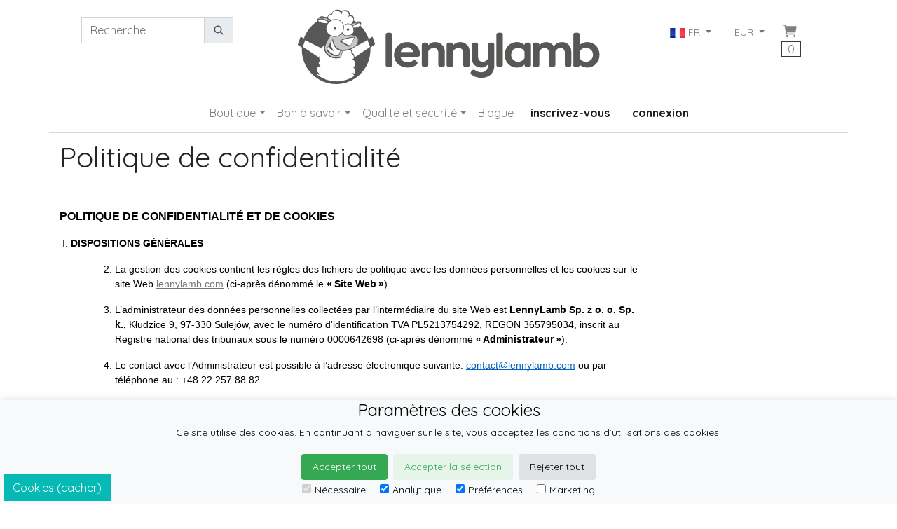

--- FILE ---
content_type: text/html; charset=utf-8
request_url: https://fr.lennylamb.com/web_page/17878
body_size: 19719
content:
<!-- BEGIN app/views/layouts/lennylamb_v4.html.erb
--><!doctype html>
<!--Conditionals for IE8-9 Support-->
<!--[if IE]><html lang="en" class="ie"><![endif]-->
<html lang=fr>


 
<head>
  
<script>
//<![CDATA[
var AUTH_TOKEN = "d-Vhy2P-6WLK2wkVl3Q-E9CeDcdwXabGWvcTuXtyKvABakqI7s9VCa6tr2HztfX4nIKRoBsqyrAC5BGITj7g_Q";
//]]>
</script>

    <meta charset="utf-8">
    <title>Politique de confidentialité </title>
    <meta name="description"	content=":privacy_policy_description" />
    <meta name="keywords"	content=":privacy_policy_keywords" />
    <meta name="author"		content=":privacy_policy_author" />
<!--Mobile Specific Meta Tag-->
<meta name="viewport" content="width=device-width, initial-scale=1, shrink-to-fit=no">
    <link rel="shortcut icon" href="https://static.lennylamb.com/themes/lennylamb_v4/favicon.ico" type="image/x-icon">
    <link rel="icon" href="https://static.lennylamb.com/themes/lennylamb_v4/favicon.ico" type="image/x-icon">
    <meta name="p:domain_verify" content="e19c2cc6a5fd0a1528f93803ee59d9b8"/>
 
    <link rel="canonical" href="https://fr.lennylamb.com/web_page/17878" />
    <link rel='alternate' hreflang='de' href='https://de.lennylamb.com/web_page/17878' />
    <link rel='alternate' hreflang='en-GB' href='https://uk.lennylamb.com/web_page/17878' />
    <link rel='alternate' hreflang='sv' href='https://se.lennylamb.com/web_page/17878' />
    <link rel='alternate' hreflang='pl-PL' href='https://pl.lennylamb.com/web_page/17878' />
    <link rel='alternate' hreflang='en' href='https://en.lennylamb.com/web_page/17878' />
    <link rel='alternate' hreflang='en-US' href='https://us.lennylamb.com/web_page/17878' />
    <link rel='alternate' hreflang='fr' href='https://fr.lennylamb.com/web_page/17878' />
    <link rel='alternate' hreflang='es' href='https://es.lennylamb.com/web_page/17878' />
    <link rel='alternate' hreflang='it' href='https://it.lennylamb.com/webpage/privacy_policy' />
    <link rel='alternate' hreflang='no' href='https://no.lennylamb.com/webpage/privacy_policy' />
    <link rel='alternate' hreflang='nl-NL' href='https://nl.lennylamb.com/webpage/privacy_policy' />
    <link rel='alternate' hreflang='da-DK' href='https://dk.lennylamb.com/webpage/privacy_policy' />
    <link rel='alternate' hreflang='pt' href='https://pt.lennylamb.com/webpage/privacy_policy' />
    <link rel='alternate' hreflang='el' href='https://gr.lennylamb.com/webpage/privacy_policy' />
    <link rel='alternate' hreflang='ro' href='https://ro.lennylamb.com/webpage/privacy_policy' />
    <link rel='alternate' hreflang='x-default' href='https://en.lennylamb.com/web_page/17878' /> 
    <style scoped>
.messenger-position {
    position: fixed; 
    right: 15%;
    bottom: 5px;
    z-index:999;
     opacity: 0.8; 
}
.messenger-position:hover {
     opacity: 1; 
}
@media (max-width: 700px) {
    .messenger-position {
    position: fixed; 
    right: 1%;
    bottom: 1%;
    z-index:999;
     opacity: 1; 
}
}

.short_links
  {
    display: inline-block;
    width: 300px;
    white-space: nowrap; 
    overflow: hidden;
    text-overflow: ellipsis;
  }


</style>
  <a href="https://m.me/lennylamb"  target="_blank" class="messenger-position">
  <img src="https://static.lennylamb.com/themes/lennylamb_v4/img/logos/messenger_s.png" />
  </a>


<!--<link rel="stylesheet" href="https://stackpath.bootstrapcdn.com/bootstrap/4.3.1/css/bootstrap.min.css" integrity="sha384-ggOyR0iXCbMQv3Xipma34MD+dH/1fQ784/j6cY/iJTQUOhcWr7x9JvoRxT2MZw1T" crossorigin="anonymous"> -->
<!--<link href="https://fonts.googleapis.com/icon?family=Material+Icons" rel="stylesheet">-->

<script async>

const MAX_RETRIES = 10; // Maximum number of retries
const RETRY_DELAY_MS = 1; // Initial delay in milliseconds (1 second)

function fetchCsrfToken(retries = 0) {
    fetch('/form_authenticity_token')
    .then(response => {
        if (!response.ok) {
            // If response is not OK, throw an error to trigger the catch block
            throw new Error(`HTTP error! Status: ${response.status}`);
        }
        return response.json(); // Parse the JSON response
    })
    .then(data => {
        if (data.form_authenticity_token) {
            AUTH_TOKEN = data.form_authenticity_token;
            console.log("CSRF token successfully loaded into AUTH_TOKEN:", AUTH_TOKEN);
        } else {
            console.error("API response did not contain 'form_authenticity_token'.", data);
            // Even if the response is OK but the token is missing, consider retrying if within limits
            if (retries < MAX_RETRIES) {
                const delay = RETRY_DELAY_MS * Math.pow(2, retries); // Exponential backoff
                console.warn(`Retrying fetch for CSRF token in ${delay / 1000} seconds... (Attempt ${retries + 1}/${MAX_RETRIES})`);
                setTimeout(() => fetchCsrfToken(retries + 1), delay);
            } else {
                console.error("Max retries reached. Failed to get CSRF token with valid data structure.");
                // Optionally, display a user-friendly message or disable functionality
            }
        }
    })
    .catch(error => {
        console.error("Error fetching CSRF token:", error);
        if (retries < MAX_RETRIES) {
            const delay = RETRY_DELAY_MS * Math.pow(2, retries); // Exponential backoff
            console.warn(`Retrying fetch for CSRF token in ${delay / 1000} seconds... (Attempt ${retries + 1}/${MAX_RETRIES})`);
            setTimeout(() => fetchCsrfToken(retries + 1), delay);
        } else {
            console.error("Max retries reached. Failed to fetch CSRF token after multiple attempts.");
            // Here, you might want to inform the user or disable parts of the UI
            // that depend on the CSRF token to prevent further errors.
            alert("Could not load necessary security information. Please refresh the page or try again later.");
        }
    });
}

fetchCsrfToken();
</script>

<script  type="text/javascript" src="https://static.lennylamb.com/themes/lennylamb_v4/cookie_law/cookies.js"></script>



<script async>
//console.log("try get translation: " + window.cookie_lang[0] +"try get translation: " + window.cookie_lang[1] + "try get translation: " + window.cookie_lang[2] );
check_cookies(function(){
    check_cookie_consent('#05bab4', '#fff','static'); // your code here
    });
</script>







<link rel="stylesheet" href="https://static.lennylamb.com/themes/lennylamb_v4/css/bootstrap.min.css">
<script type="module" src="https://unpkg.com/ionicons@5.5.2/dist/ionicons/ionicons.esm.js"></script>
<script nomodule src="https://unpkg.com/ionicons@5.5.2/dist/ionicons/ionicons.js"></script>
<link href="https://fonts.googleapis.com/css?family=Quicksand:400,700&amp;subset=latin-ext&display=swap" rel="stylesheet">


<style>
.delete{cursor:pointer;}
.delete:hover{background: #ffffdd;}
.pointer{cursor:pointer;}
img{max-width:100%;}
.carousel-control-next-icon, .carousel-control-prev-icon {
    background-color: rgba(0, 0, 0, 0.8);
    width: 30px;
    height: 30px;
    border-radius: 100%;}


#myCarousel .list-inline {
    white-space:nowrap;
    overflow-x:auto;
}

#myCarousel .carousel-indicators {
    position: static;
    left: initial;
    width: initial;
    margin-left: initial;
}

#myCarousel .carousel-indicators > li {
    width: initial;
    height: initial;
    text-indent: initial;
}

#myCarousel .carousel-indicators > li.active img {
    opacity: 0.7;
}

body{font-family: 'Quicksand', sans-serif;}
.category .h4{cursor:pointer;}
.sidebar .widget.shop-categories .category .h4, .sidebar .widget.shop-links .category .h4 {
    font-size: 1.125em;
    font-weight: bold;
    margin-bottom: 4px;
}
.category .h4::after {float: right; content: "▲";}
.category .h4.collapsed::after {content: "▼";}

iframe{width:100%}
.overlay h3{font-size: 1rem;}
.img-container{
  position:relative;
  display:inline-block;
}
.img-container img{
display:block
 }
.img-container .overlay{
  position:absolute;
  top:0;
  left:0;
  width:100%;
  height:100%;
  background: #f2f4f5;
  opacity:0;
  transition:opacity 500ms ease-in-out;
}
.img-container:hover .overlay{
  background: rgba(242, 244, 245, 0.9);
  opacity:1;
}
.overlay div.overlay_content{
/*display:inline;*/
  position:absolute;
  top:20%;
width:90%;
  color:#000;
  left:5%;
/*  transform:translate(-50%,-50%);*/

}

.thumb {  z-index: 2; vertical-align: bottom; background: white;}
@media (pointer:coarse) { .thumb {  opacity:1; }
aside.left{ display:none;}
}
.cart-icon{font-size: 1.5rem;}


.price{color:#05bab4;font-size:1.875rem;font-weight:300;}
a.product_box {text-decoration: none;}
.product_box_price{color:#05bab4;font-size:1.25em;}
.navbar-nav .dropdown-menu {z-index: 2000;}

.badge {
	display: block;
	position: absolute;
	z-index: 1;
	font-size: 1.25em;
	text-transform: uppercase;
	color: #fff;
	font-weight: 300;
	-webkit-border-radius: 0;
	-moz-border-radius: 0;
	border-radius: 0;
	padding: 5px 10px;
	left: 0px;
	top: 20px;
}

.progressbar-step{
  display: flex; 
  flex-wrap:wrap; 
  justify-content: center; 
  align-items: center; 
  text-decoration: none; 
  color: #333;
}

.nav-button{
  margin:0 5px;
  min-width:100px;
}




.dropdown-submenu{position:relative;}
.dropdown-submenu>.dropdown-menu{top:0;left:100%;margin-top:-6px;margin-left:-1px;-webkit-border-radius:0 6px 6px 6px;-moz-border-radius:0 6px 6px 6px;border-radius:0 6px 6px 6px;}
/*.dropdown-submenu>a:after{display:block;content:" ";float:right;width:0;height:0;border-color:transparent;border-style:solid;border-width:5px 0 5px 5px;border-left-color:#cccccc;margin-top:5px;margin-right:-10px;}*/
.dropdown-submenu.pull-left{float:none;}.dropdown-submenu.pull-left>.dropdown-menu{left:-100%;margin-left:10px;-webkit-border-radius:6px 0 6px 6px;-moz-border-radius:6px 0 6px 6px;border-radius:6px 0 6px 6px;}
@media (min-width: 1200px) {
  div.th-xl{ font-size: 0.65rem;}
}


@media (max-width: 991.98px) { 
	ul.navbar-nav .nav-item>.nav-link {/*border-bottom: 1px solid;*/ text-align:center;} 
	.dropdown-item a{white-space: normal;}
}

.header{
	border-bottom: 1px solid #d8d8d8;
/*	-webkit-box-shadow: 0 2px 5px 0 rgba(0,0,0,0.17);
	-moz-box-shadow: 0 2px 5px 0 rgba(0,0,0,0.17);
	box-shadow: 0 2px 5px 0 rgba(0,0,0,0.17);
*/
}
.h_breadcrumb{font-size:inherit; display:initial;}
footer.text-justify{height: 5em;}
.footer {
    position: relative;
    /*z-index: 1;*/
    width: 100%;
    background: #f2f4f5;
    padding: 36px 0 0 0;
    -webkit-box-shadow: inset 0 5px 5px 0 rgba(0,0,0,0.1);
    -moz-box-shadow: inset 0 5px 5px 0 rgba(0,0,0,0.1);
    box-shadow: inset 0 5px 5px 0 rgba(0,0,0,0.1);
}
.footer .h3 {
    font-size: 1.25em;
    font-weight: bold;
    text-transform: uppercase;
}
.footer .features .h5 a, .footer input, .footer p, .current_tag_header {
white-space:normal !important; word-wrap: break-word; word-break: normal;
/*word-wrap: break-word;*/
}




.masonry-with-columns-2 {
  display: -webkit-box;
  display: -webkit-flex;
  display: -ms-flexbox;
  display: flex;
  -webkit-flex-wrap: wrap;
  -ms-flex-wrap: wrap;
  flex-wrap: wrap; }
  .masonry-with-columns-2 div {
/*    height: 150px; */
/*    line-height: 150px; */
    background: #fff;
    color: white;
    margin: 0;
    text-align: center;
    font-weight: 900;
    font-size: 2rem;
    -webkit-box-flex: 1;
    -webkit-flex: 1 0 auto;
    -ms-flex: 1 0 auto;
    flex: 1 0 auto; }

.info-box {
    position: relative;
    z-index: 1;
    width: 100%;
    background: #cacaca;
    padding: 20px 0;
    text-align: center;
}


.cookie-consent-banner {
  display:none;
    position: fixed;
    bottom: 0;
    left: 0;
    right: 0;
    background-color: #f8f9fa;
    box-shadow: 0 -2px 10px rgba(0, 0, 0, 0.1);
    color: black;
    font-size: 14px;
    text-align: center;
    z-index: 2000;

}

.cookie-consent-button {
    border: none;
    padding: 8px 16px;
    text-align: center;
    text-decoration: none;
    display: inline-block;
    font-size: 14px;
    margin: 4px 2px;
    cursor: pointer;
    border-radius: 4px;
}

.cookie-consent-button:hover {
    box-shadow: 0 -2px 5px rgba(0, 0, 0, 0.2);
}

.cookie-consent-button:active {
    opacity: .5;
}

.cookie-consent-button.btn-success {
    background-color: #34a853;
    color: white;
}

.cookie-consent-button.btn-grayscale {
    background-color: #dfe1e5;
    color: black;
}

.cookie-consent-button.btn-outline {
    background-color: #e6f4ea;
    color: #34a853;
}

.cookie-consent-options {
    display: flex;
    justify-content: center;
    flex-wrap: wrap;
    margin-bottom: 10px;
}

.cookie-consent-options label {
    margin: 0 10px;
    font-size: 14px;
}

.cookie-consent-options input {
    margin-right: 5px;
}

@media (max-width: 660px) {
  /* Styles for devices smaller than 660px */
  .cookie-consent-banner  {
    padding-bottom: 32px;
  }
}

@media (min-width: 661px) {
  /* Styles for devices wider than 660px */
  .cookie-consent-banner  {
    padding-bottom: 5;
  }
}


  .group-container
  {
    padding:15px;
    margin-top: 15px;
    margin-bottom: 12px;
    border: 2px solid #05bab4;
  }
  
  .group-label
  {
    margin-top: -30px;
    background: white;
    font-size: 0.8em;
    width: 60px;
    padding:5px;
    text-align: center;
  }

  .bundle-delete
  {
    margin-top: -30px;
    background: white;
    font-size: 1.1em;
    float:right;
    width:30px;
    align-items: middle;
    text-align: center;
  }

  /* Target only the table with class "bundle-table" */
  table.bundle-table {
      border-collapse: collapse;
  }
  table.bundle-table th {
      background-color: #f2f2f2;
  }
  table.bundle-table tbody.bundle-group {
      border: 2px solid red;
      display: table-row-group;
  }
  table.bundle-table tr.bundle-space {
      height: 10px;
  } 

  @media (min-width: 992px) {
    .min-h-lg-107px {
        min-height: 107px;
    }
  }

</style>


   
<script>
        window.dataLayer = window.dataLayer || [];
        function gtag(){dataLayer.push(arguments);}
        
        if(localStorage.getItem('consentMode') === null){
            gtag('consent', 'default', {
                'ad_storage': 'denied',
                'analytics_storage': 'denied',
                'personalization_storage': 'denied',
                'functionality_storage': 'denied',
                'security_storage': 'denied',
            });
        } else {
            gtag('consent', 'default', JSON.parse(localStorage.getItem('consentMode')));
        }
    </script>

      <!-- Google Tag Manager -->
      <script>(function(w,d,s,l,i){w[l]=w[l]||[];w[l].push({'gtm.start':
      new Date().getTime(),event:'gtm.js'});var f=d.getElementsByTagName(s)[0],
      j=d.createElement(s),dl=l!='dataLayer'?'&l='+l:'';j.async=true;j.src=
      'https://www.googletagmanager.com/gtm.js?id='+i+dl;f.parentNode.insertBefore(j,f);
      })(window,document,'script','dataLayer','GTM-PZ2F8RFD');</script>
<!-- End Google Tag Manager -->

<!-- Facebook Pixel Code -->
<script async>
!function(f,b,e,v,n,t,s){if(f.fbq)return;n=f.fbq=function(){n.callMethod?
n.callMethod.apply(n,arguments):n.queue.push(arguments)};if(!f._fbq)f._fbq=n;
n.push=n;n.loaded=!0;n.version='2.0';n.queue=[];t=b.createElement(e);t.async=!0;
t.src=v;s=b.getElementsByTagName(e)[0];s.parentNode.insertBefore(t,s)}(window,
document,'script','https://connect.facebook.net/en_US/fbevents.js');

fbq('init', '219304938441164');
fbq('track', "PageView");</script>
<noscript><img height="1" width="1" style="display:none"
src="https://www.facebook.com/tr?id=219304938441164&ev=PageView&noscript=1"
/></noscript>
<!-- End Facebook Pixel Code -->
</head>

<!--Body-->
<body class="container-fluid">
    <!-- Google Tag Manager (noscript) -->
  <!-- Google Tag Manager (noscript) -->
<noscript><iframe src="https://www.googletagmanager.com/ns.html?id=GTM-PZ2F8RFD"
height="0" width="0" style="display:none;visibility:hidden"></iframe></noscript>
<!-- End Google Tag Manager (noscript) -->
    <!-- End Google Tag Manager (noscript) -->
    

<header class="header container">
<nav class="navbar navbar-expand-lg navbar-light navbar-brand-center align-items-start row">
	<button class="navbar-toggler border-0 px-0 col-6 text-left" type="button" data-toggle="collapse" data-target=".navbarSupportedContent" aria-controls="navbarSupportedContent" aria-expanded="false" aria-label="Toggle navigation">
		<span class="navbar-toggler-icon"></span>
	</button>

	<button class="border-0 px-0 col-6 text-right navbar-toggler" ><div style='min-height:40px;min-width:10px;' class='ajax_partial d-lg-flex' data-symbol="cart_button"><img alt='preloader image' src=https://static.lennylamb.com/images/preloader.gif style='border:0;width:10px;height:10px'></div>
</button>
        <a class="navbar-brand mx-0 text-center order-lg-2 col-12 col-lg-6" href="/"><img class="img-fluid min-h-lg-107px" src='https://static.lennylamb.com/themes/lennylamb_v4/img/lennylamb_logo.png' /></a>

	<div class="collapse navbar-collapse navbarSupportedContent order-lg-1 col col-lg-3" >
		<form class="py-3 form-inline" method="get" action="/search" autocomplete="off">
			<div class="col-sm-12 text-center input-group ">
				<input  name="q" id="q" class="form-control" type="search" placeholder="Recherche" aria-label="Recherche"  aria-describedby="basic-addon1">
				<div class="input-group-append">
					<button class="btn btn-sm btn-light input-group-text "  id="basic-addon1" type="submit"><ion-icon name="search"></ion-icon></button>
				</div>

			</div>
		</form> 
	</div>

	<div class="collapse navbar-collapse navbarSupportedContent order-lg-3 col col-lg-3" >
		<ul class="navbar-nav ml-auto pt-3">
			<div style='min-height:10px;min-width:10px;' class='ajax_partial d-lg-flex' data-symbol="country_and_currency_menu" data-div-class="px-3" data-ul-class="navbar-nav"><img alt='preloader image' src=https://static.lennylamb.com/images/preloader.gif style='border:0;width:10px;height:10px'></div>

			<li class="nav-item border-0 px-0 d-none d-lg-flex pr-lg-3"><div style='min-height:10px;min-width:10px;' class='ajax_partial d-lg-flex' data-symbol="cart_button"><img alt='preloader image' src=https://static.lennylamb.com/images/preloader.gif style='border:0;width:10px;height:10px'></div>
</li>

		</ul>
	</div>
</nav>
<nav class="navbar navbar-expand-lg navbar-light navbar-brand-center align-items-start row">
	<div class="collapse navbar-collapse navbarSupportedContent order-lg-4">
		<ul class="navbar-nav m-auto">
			<div style='min-height:10px;min-width:10px;' class='ajax_partial d-lg-flex' data-symbol="my_account"><img alt='preloader image' src=https://static.lennylamb.com/images/preloader.gif style='border:0;width:10px;height:10px'></div>

			<!-- BEGIN inline template
-->		<li class="nav-item dropdown">

		<a class="nav-link dropdown-toggle"  href="#" id="sub_shop_menu" data-toggle="dropdown" aria-haspopup="true" aria-expanded="false">Boutique</a>

		<ul class="dropdown-menu" aria-labelledby="sub_shop_menu">
			<li class="nav-item dropdown dropdown-submenu dropdown-item">
				<a href="#" class="dropdown-toggle nav-link" data-toggle="dropdown" ><strong>Porte-bébés</strong></a>
				<ul class="dropdown-menu" >
					<li class="dropdown-item"><a class="nav-link" href="/shop/by/erp_product_type/lenny_upgrade_pro">Porte-bébé ajustable LennyUpGrade PRO</a></li>
					<li class="dropdown-item"><a class="nav-link" href="/shop/by/erp_product_type/lenny_light">LennyLight - Porte-bébé compact réglable </a></li>
					<li class="dropdown-item"><a class="nav-link" href="/shop/by/erp_product_type/lenny_twin">LennyTwin - porte-jumeaux réglable</a></li>
					<li class="dropdown-item"><a class="nav-link" href="/shop/by/erp_product_type/lenny_hip">LennyHip – Porte-bébé à la hanche réglable</a></li>
					<li class="dropdown-item"><a class="nav-link" href="/shop/by/erp_product_type/buckle_onbu_pro_carriers">Onbuhimo PRO - Porte-bébé sans ceinture de taille</a></li>
					<li class="dropdown-item"><a class="nav-link" href="/shop/by/erp_product_type/lenny_hybrid">LennyHybrid - Porte-bébé</a></li>
					<li class="dropdown-item"><a class="nav-link" href="/shop/by/erp_product_type/lenny_go">LennyGo - Porte-bébé ergonomique</a></li>
					<li class="dropdown-item"><a class="nav-link" href="/shop/by/erp_product_type/lenny_preschool">LennyPreschool - Porte-bébé ajustable</a></li>
					<li class="dropdown-item"><a class="nav-link" href="/shop/by/erp_product_type/wrap_tai">WrapTai - Porte-bébé style écharpe</a></li>
				</ul>
			</li>
			<li class="nav-item dropdown dropdown-submenu dropdown-item">
				<a href="#" class="dropdown-toggle nav-link" data-toggle="dropdown" ><strong>Écharpes</strong></a>
				<ul class="dropdown-menu" >
					<li class="dropdown-item"><a class="nav-link" href="/shop/by/erp_product_type/long_woven_wraps">Écharpes tissées</a></li>
					<li class="dropdown-item"><a class="nav-link" href="/shop/by/erp_product_type/ring_slings">Sling</a></li>
					<li class="dropdown-item"><a class="nav-link" href="/shop/by/erp_product_type/stretchy_wraps">Écharpe extensible</a></li>
					<li class="dropdown-item"><a class="nav-link" href="/shop/by/erp_product_type/premature_woven_wraps">Écharpe de portage pour prématurés</a></li>
					<li class="dropdown-item"><a class="nav-link" href="/shop/by/erp_product_type/water_ringsling">Water ringsling</a></li>
				</ul>
			</li>
			<li class="nav-item dropdown dropdown-submenu dropdown-item">
				<a href="#" class="dropdown-toggle nav-link" data-toggle="dropdown" ><strong>Vêtement de portage</strong></a>
				<ul class="dropdown-menu" >
					<li class="dropdown-item"><a class="nav-link" href="/shop/by/erp_product_type/softshell_babywearing_coats">Manteau de portage - Softshell</a></li>
					<li class="dropdown-item"><a class="nav-link" href="/shop/by/erp_product_type/asymmetrical_hoodies">Sweat à capuche asymétrique</a></li>
					<li class="dropdown-item"><a class="nav-link" href="/shop/by/erp_product_type/babywearing_cover">Housse pour porte-bébé/écharpe</a></li>
					<li class="dropdown-item"><a class="nav-link" href="/shop/by/erp_product_type/turtlenecks_for_two">Cols roulés pour enfant et maman</a></li>
				</ul>
			</li>
			<li class="nav-item dropdown dropdown-submenu dropdown-item">
				<a href="#" class="dropdown-toggle nav-link" data-toggle="dropdown" ><strong>Couches lavables réutilisables</strong></a>
				<ul class="dropdown-menu" >
					<li class="dropdown-item"><a class="nav-link" href="/shop/by/erp_product_type/fitted_diapers">Couches moulées</a></li>
					<li class="dropdown-item"><a class="nav-link" href="/shop/by/erp_product_type/wool_cover">Couvre-couches en laine</a></li>
					<li class="dropdown-item"><a class="nav-link" href="/shop/by/erp_product_type/diaper_inserts">Inserts de couche</a></li>
					<li class="dropdown-item"><a class="nav-link" href="/shop/by/erp_product_type/accessories_and_care">Accessoires et entretien</a></li>
					<li class="dropdown-item"><a class="nav-link" href="/shop/by/erp_product_type/cloth_diapers_set">L'ensemble de couches lavables</a></li>
				</ul>
			</li>
			<li class="nav-item dropdown dropdown-submenu dropdown-item">
				<a href="#" class="dropdown-toggle nav-link" data-toggle="dropdown" ><strong>Porte-bébé pour poupée</strong></a>
				<ul class="dropdown-menu" >
					<li class="dropdown-item"><a class="nav-link" href="/shop/by/erp_product_type/doll_carriers">Porte-bébé pour poupée</a></li>
				</ul>
			</li>
			<li class="nav-item dropdown dropdown-submenu dropdown-item">
				<a href="#" class="dropdown-toggle nav-link" data-toggle="dropdown" ><strong>Couvertures d’emmaillotage & Carrés de mousseline</strong></a>
				<ul class="dropdown-menu" >
					<li class="dropdown-item"><a class="nav-link" href="/shop/by/erp_product_type/swaddle_wraps">Couvertures d’emmaillotage</a></li>
					<li class="dropdown-item"><a class="nav-link" href="/shop/by/erp_product_type/muslin_squares">Carrés de mousseline en bambou</a></li>
				</ul>
			</li>
			<li class="nav-item dropdown dropdown-submenu dropdown-item">
				<a href="#" class="dropdown-toggle nav-link" data-toggle="dropdown" ><strong>Plus de Lenny</strong></a>
				<ul class="dropdown-menu" >
					<li class="dropdown-item"><a class="nav-link" href="/shop/by/erp_product_type/drool_pad">Protège bretelles</a></li>
					<li class="dropdown-item"><a class="nav-link" href="/shop/by/erp_product_type/chest_belts">Ceinture de poitrine</a></li>
					<li class="dropdown-item"><a class="nav-link" href="/shop/by/erp_product_type/baby_carrier_hoods">Baby Carrier Hoods</a></li>
					<li class="dropdown-item"><a class="nav-link" href="/shop/by/erp_product_type/lumbar_support">Soutien Lombaire</a></li>
					<li class="dropdown-item"><a class="nav-link" href="/shop/by/erp_product_type/scraps">Retailles</a></li>
					<li class="dropdown-item"><a class="nav-link" href="/shop/by/erp_product_type/strap_extensions">Adaptateurs pour porte-bébés</a></li>
					<li class="dropdown-item"><a class="nav-link" href="/shop/by/erp_product_type/customized_signet">Mesures de bébé pour les écharpes tissées</a></li>
					<li class="dropdown-item"><a class="nav-link" href="/shop/by/erp_product_type/books">Livres</a></li>
					<li class="dropdown-item"><a class="nav-link" href="/shop/by/erp_product_type/gift_card">Carte-cadeau</a></li>
					<li class="dropdown-item"><a class="nav-link" href="/shop/by/erp_product_type/mesh_sacks">Sac en maille</a></li>
					<li class="dropdown-item"><a class="nav-link" href="/shop/by/erp_product_type/gift_box">Emballage cadeau</a></li>
					<li class="dropdown-item"><a class="nav-link" href="/shop/by/erp_product_type/lanyard">Lanyard</a></li>
					<li class="dropdown-item"><a class="nav-link" href="/shop/by/erp_product_type/scrunchies">Scrunchies</a></li>
				</ul>
			</li>
			<li class="nav-item dropdown dropdown-submenu dropdown-item">
				<a href="#" class="dropdown-toggle nav-link" data-toggle="dropdown" ><strong>Mode pour Enfants</strong></a>
				<ul class="dropdown-menu" >
					<li class="dropdown-item"><a class="nav-link" href="/shop/by/erp_product_type/bear_romper">Combinaisons pour enfants</a></li>
				</ul>
			</li>
			<li class="nav-item dropdown dropdown-submenu dropdown-item">
				<a href="#" class="dropdown-toggle nav-link" data-toggle="dropdown" ><strong>Mode pour Parents</strong></a>
				<ul class="dropdown-menu" >
					<li class="dropdown-item"><a class="nav-link" href="/shop/by/erp_product_type/city_bags">Sac banane/Sac 2en1</a></li>
					<li class="dropdown-item"><a class="nav-link" href="/shop/by/erp_product_type/shopping_bags">Sacs à provisions</a></li>
					<li class="dropdown-item"><a class="nav-link" href="/shop/by/erp_product_type/shawl">Le châles</a></li>
					<li class="dropdown-item"><a class="nav-link" href="/shop/by/erp_product_type/lenny_scarf">LennyScarf</a></li>
					<li class="dropdown-item"><a class="nav-link" href="/shop/by/erp_product_type/snood_scarves">Écharpes tubes</a></li>
					<li class="dropdown-item"><a class="nav-link" href="/shop/by/erp_product_type/sackpacks">Sac à cordons</a></li>
					<li class="dropdown-item"><a class="nav-link" href="/shop/by/erp_product_type/shoulder_bags">Sacs à bandoulière</a></li>
					<li class="dropdown-item"><a class="nav-link" href="/shop/by/erp_product_type/waist_bags">Sac banane</a></li>
					<li class="dropdown-item"><a class="nav-link" href="/shop/by/erp_product_type/long_cardigans">Cardigan long</a></li>
				</ul>
			</li>
			<li class="dropdown-item nav-item">
				<a class="nav-link" href="/web_page/lending_library">Lending library</a>
			</li>


		</ul>
		</li>
		<li class="nav-item dropdown">

		<a class="nav-link dropdown-toggle"  href="#" id="good_to_know" data-toggle="dropdown" aria-haspopup="true" aria-expanded="false">Bon à savoir</a>

		<ul class="dropdown-menu" aria-labelledby="good_to_know">
			<li class="dropdown-item nav-item">
				<a class="nav-link" href="/web_page/FAQ">FAQ</a>
			</li>

			<li class="dropdown-item nav-item">
				<a class="nav-link" href="/webpage/lennylamb_com_why_to_carry">Avantages du portage</a>
			</li>

			<li class="dropdown-item nav-item">
				<a class="nav-link" href="/webpage/lennylamb_com_user_manual">Manuel d’utilisation</a>
			</li>

			<li class="dropdown-item nav-item">
				<a class="nav-link" href="/webpage/lennylamb_com_what_baby_wrap_or_carrier">Sélectionnez l’écharpe/le porte-bébé le mieux adapté à vos besoins</a>
			</li>

			<li class="dropdown-item nav-item">
				<a class="nav-link" href="/web_page/lennylamb_com_how_to_pick_correct_size">Guide des tailles</a>
			</li>

			<li class="dropdown-item nav-item">
				<a class="nav-link" href="/webpage/lennylamb_com_about_us">À propos de nous</a>
			</li>

			<li class="dropdown-item nav-item">
				<a class="nav-link" href="/web_page/25984">Entretien</a>
			</li>

			<li class="dropdown-item nav-item">
				<a class="nav-link" href="/web_page/yarns_properties">Les propriétés de fibre</a>
			</li>

			<li class="dropdown-item nav-item">
				<a class="nav-link" href="/web_page/cloth_diapers_care">L'entretien des couches lavables</a>
			</li>


		</ul>
		</li>
		<li class="nav-item dropdown">

		<a class="nav-link dropdown-toggle"  href="#" id="quality_and_safety" data-toggle="dropdown" aria-haspopup="true" aria-expanded="false">Qualité et sécurité</a>

		<ul class="dropdown-menu" aria-labelledby="quality_and_safety">
			<li class="dropdown-item nav-item">
				<a class="nav-link" href="/webpage/important_facts">Données importantes</a>
			</li>

			<li class="dropdown-item nav-item">
				<a class="nav-link" href="/webpage/lennylamb_com_quality_policy">Notre politique qualité</a>
			</li>

			<li class="dropdown-item nav-item">
				<a class="nav-link" href="/webpage/lennylamb_com_certificates">Certifications</a>
			</li>

			<li class="dropdown-item nav-item">
				<a class="nav-link" href="/webpage/product_registration">Enregistrement du produit pour l'alerte de sécurité ou le rappel seulement</a>
			</li>


		</ul>
		</li>
		<li class="nav-item"><a class="nav-link" href="/web_page/4806">Blogue</a></li>

<!-- END inline template -->
			<div style='min-height:10px;min-width:240px;' class='ajax_partial d-lg-flex' data-symbol="signup_login_logout_buttons" data-a-class="px-3 active"><img alt='preloader image' src=https://static.lennylamb.com/images/preloader.gif style='border:0;width:10px;height:10px'></div>


		</ul>
	</div>
</nav>
</header>

<div style='min-height:10px;min-width:10px;' class='ajax_partial d-lg-flex' data-symbol="flash_messages"><img alt='preloader image' src=https://static.lennylamb.com/images/preloader.gif style='border:0;width:10px;height:10px'></div>





<!-- BEGIN inline template
--><div class="toolbox top-line">
                <div class="container">
                <div class="heading">
<!--
                <button class="back-btn" onclick="goBack()"><i class="fa fa-angle-left"></i></button>
-->
                <h1>Politique de confidentialité</h1>
              </div>
<!--
              <div class="layout-view">
                <a class="grid active" href="#"><span></span><span></span></a>
                <a class="list" href="/#shop"><span></span><span></span><span></span></a>
              </div>
-->
                </div>
</div>

<!--
          <div style="position: relative" class="container space-top group sorting">
            <ol class="breadcrumb">
              <li><a href="/">Home</a></li>
              <li><a href="/#shop">Shop</a></li>
              <li class="active">Shop Grid Type 1 Big Banner</li>
            </ol>
            <ol class="sort">
              <li>Order by price</li>
              <li class="active"><a href="#">Ascending </a></li>
              <li><a href="#">Descending</a></li>
            </ol>
         </div> 
-->

<div class="container">
<div class="row">
<br><br>
<section class="col-md-9 catalog-grid type-1 grid-sm double-space-bottom">
<p class="fr-tag"><b></b><br></p><p dir="ltr" class="fr-tag"><strong><span style="font-family: Arial, Helvetica; color: rgb(0, 0, 0); background-color: transparent; font-weight: 700; font-style: normal; font-variant: normal; text-decoration: underline; text-decoration-skip-ink: none; vertical-align: baseline; white-space: pre-wrap; font-size: 16px;">POLITIQUE DE CONFIDENTIALITÉ ET DE COOKIES</span></strong></p><ol class="fr-tag"><b><span style="font-family: Arial,Helvetica;"><span style="font-size: 14px;"><li dir="ltr" style="list-style-type: upper-roman; font-family: Calibri, sans-serif; color: rgb(0, 0, 0); background-color: transparent; font-weight: 400; font-style: normal; font-variant: normal; text-decoration: none; vertical-align: baseline; white-space: pre; margin-left: -18pt;" class="fr-tag"><p dir="ltr" class="fr-tag" style=""><span style="color: rgb(0, 0, 0); background-color: transparent; font-weight: 700; font-style: normal; font-variant: normal; text-decoration: none; vertical-align: baseline; white-space: pre-wrap;">DISPOSITIONS GÉNÉRALES</span></p></li><li dir="ltr" style="list-style-type: decimal; font-family: Calibri, sans-serif; color: rgb(0, 0, 0); background-color: transparent; font-weight: 400; font-style: normal; font-variant: normal; text-decoration: none; vertical-align: baseline; white-space: pre; margin-left: 29.25pt;" class="fr-tag"><p dir="ltr" class="fr-tag" style=""><span style="color: rgb(0, 0, 0); background-color: transparent; font-weight: 400; font-style: normal; font-variant: normal; text-decoration: none; vertical-align: baseline; white-space: pre-wrap;">La gestion des cookies contient les règles des fichiers de politique avec les données personnelles et les cookies sur le site Web </span><a href="https://en.lennylamb.com/"><span style="color: rgb(108, 117, 125); background-color: transparent; font-weight: 400; font-style: normal; font-variant: normal; text-decoration: underline; text-decoration-skip-ink: none; vertical-align: baseline; white-space: pre-wrap;">lennylamb.com</span></a><span style="color: rgb(0, 0, 0); background-color: transparent; font-weight: 400; font-style: normal; font-variant: normal; text-decoration: none; vertical-align: baseline; white-space: pre-wrap;"> (ci-après dénommé le </span><span style="color: rgb(0, 0, 0); background-color: transparent; font-weight: 700; font-style: normal; font-variant: normal; text-decoration: none; vertical-align: baseline; white-space: pre-wrap;">« Site Web »</span><span style="color: rgb(0, 0, 0); background-color: transparent; font-weight: 400; font-style: normal; font-variant: normal; text-decoration: none; vertical-align: baseline; white-space: pre-wrap;">).</span></p></li><li dir="ltr" style="list-style-type: decimal; font-family: Calibri, sans-serif; color: rgb(0, 0, 0); background-color: transparent; font-weight: 400; font-style: normal; font-variant: normal; text-decoration: none; vertical-align: baseline; white-space: pre; margin-left: 29.25pt;" class="fr-tag"><p dir="ltr" class="fr-tag"><span style="color: rgb(0, 0, 0); background-color: transparent; font-weight: 400; font-style: normal; font-variant: normal; text-decoration: none; vertical-align: baseline; white-space: pre-wrap;">L’administrateur des données personnelles collectées par l’intermédiaire du site Web est </span><span style="color: rgb(0, 0, 0); background-color: transparent; font-weight: 700; font-style: normal; font-variant: normal; text-decoration: none; vertical-align: baseline; white-space: pre-wrap;">LennyLamb Sp. z o. o. Sp. k., </span><span style="color: rgb(0, 0, 0); background-color: transparent; font-weight: 400; font-style: normal; font-variant: normal; text-decoration: none; vertical-align: baseline; white-space: pre-wrap;">Kłudzice&nbsp;9, 97-330 Sulejów, avec le numéro d'identification TVA&nbsp;PL5213754292, REGON&nbsp;365795034, inscrit au Registre national des tribunaux sous le numéro 0000642698 (ci-après dénommé </span><span style="color: rgb(0, 0, 0); background-color: transparent; font-weight: 700; font-style: normal; font-variant: normal; text-decoration: none; vertical-align: baseline; white-space: pre-wrap;">« Administrateur »</span><span style="color: rgb(0, 0, 0); background-color: transparent; font-weight: 400; font-style: normal; font-variant: normal; text-decoration: none; vertical-align: baseline; white-space: pre-wrap;">).</span></p></li><li dir="ltr" style="list-style-type: decimal; font-family: Calibri, sans-serif; color: rgb(0, 0, 0); background-color: transparent; font-weight: 400; font-style: normal; font-variant: normal; text-decoration: none; vertical-align: baseline; white-space: pre; margin-left: 29.25pt;" class="fr-tag"><p dir="ltr" class="fr-tag"><span style="color: rgb(0, 0, 0); background-color: transparent; font-weight: 400; font-style: normal; font-variant: normal; text-decoration: none; vertical-align: baseline; white-space: pre-wrap;">Le contact avec l’Administrateur est possible à l’adresse électronique suivante: </span><a href="mailto:contact@lennylamb.com"><span style="color: rgb(5, 99, 193); background-color: transparent; font-weight: 400; font-style: normal; font-variant: normal; text-decoration: underline; text-decoration-skip-ink: none; vertical-align: baseline; white-space: pre-wrap;">contact@lennylamb.com</span></a><span style="color: rgb(0, 0, 0); background-color: transparent; font-weight: 400; font-style: normal; font-variant: normal; text-decoration: none; vertical-align: baseline; white-space: pre-wrap;"> ou par téléphone au&nbsp;: +48 22&nbsp;257 88 82.</span></p></li><li dir="ltr" style="list-style-type: decimal; font-family: Calibri, sans-serif; color: rgb(0, 0, 0); background-color: transparent; font-weight: 400; font-style: normal; font-variant: normal; text-decoration: none; vertical-align: baseline; white-space: pre; margin-left: 29.25pt;" class="fr-tag"><p dir="ltr" class="fr-tag"><span style="color: rgb(0, 0, 0); background-color: transparent; font-weight: 400; font-style: normal; font-variant: normal; text-decoration: none; vertical-align: baseline; white-space: pre-wrap;">Chaque entité utilisant le site Web est son </span><span style="color: rgb(0, 0, 0); background-color: transparent; font-weight: 700; font-style: normal; font-variant: normal; text-decoration: none; vertical-align: baseline; white-space: pre-wrap;">Utilisateur.</span></p></li><li dir="ltr" style="list-style-type: decimal; font-family: Calibri, sans-serif; color: rgb(0, 0, 0); background-color: transparent; font-weight: 400; font-style: normal; font-variant: normal; text-decoration: none; vertical-align: baseline; white-space: pre; margin-left: 29.25pt;" class="fr-tag"><p dir="ltr" class="fr-tag"><span style="color: rgb(0, 0, 0); background-color: transparent; font-weight: 400; font-style: normal; font-variant: normal; text-decoration: none; vertical-align: baseline; white-space: pre-wrap;">Les données personnelles de l’Utilisateur du Site Web sont réglementées par l’Administrateur conformément au droit applicable, notamment conformément au Règlement du Parlement et du Conseil (UE) 2016/679 du 27 avril 2016 relatif à la protection des personnes physiques à l’égard du traitement des données à caractère personnel et à la libre circulation de ces données, et à l’abrogation de la directive&nbsp;95/46 /CE (Règlement général sur la protection) (ci-après dénommé </span><span style="color: rgb(0, 0, 0); background-color: transparent; font-weight: 700; font-style: normal; font-variant: normal; text-decoration: none; vertical-align: baseline; white-space: pre-wrap;">« RGPD »</span><span style="color: rgb(0, 0, 0); background-color: transparent; font-weight: 400; font-style: normal; font-variant: normal; text-decoration: none; vertical-align: baseline; white-space: pre-wrap;">).</span></p></li><li dir="ltr" style="list-style-type: decimal; font-family: Calibri, sans-serif; color: rgb(0, 0, 0); background-color: transparent; font-weight: 400; font-style: normal; font-variant: normal; text-decoration: none; vertical-align: baseline; white-space: pre; margin-left: 29.25pt;" class="fr-tag"><p dir="ltr" class="fr-tag" style=""><span style="color: rgb(0, 0, 0); background-color: transparent; font-weight: 400; font-style: normal; font-variant: normal; text-decoration: none; vertical-align: baseline; white-space: pre-wrap;">Le contact avec le Délégué à la protection des données est possible à l’adresse électronique suivante: </span><a href="mailto:iod@perfectinfo.pl"><span style="color: rgb(5, 99, 193); background-color: transparent; font-weight: 400; font-style: normal; font-variant: normal; text-decoration: underline; text-decoration-skip-ink: none; vertical-align: baseline; white-space: pre-wrap;">iod@perfectinfo.pl</span></a><span style="color: rgb(0, 0, 0); background-color: transparent; font-weight: 400; font-style: normal; font-variant: normal; text-decoration: none; vertical-align: baseline; white-space: pre-wrap;">.&nbsp;</span></p></li></span></span></b></ol><p dir="ltr" style="line-height:1.2;background-color:#ffffff;margin-top:0pt;margin-bottom:14pt;" class="fr-tag"><b><span style="font-family: Arial; color: rgb(33, 37, 41); background-color: transparent; font-weight: 700; font-style: normal; font-variant: normal; text-decoration: none; vertical-align: baseline; white-space: pre-wrap; font-size: 16px;"><br></span></b></p><ol start="2" class="fr-tag"><b><span style="font-family: Arial,Helvetica;"><span style="font-size: 14px;"><li dir="ltr" style="list-style-type: upper-roman; font-family: Calibri, sans-serif; color: rgb(0, 0, 0); background-color: transparent; font-weight: 400; font-style: normal; font-variant: normal; text-decoration: none; vertical-align: baseline; white-space: pre; margin-left: 11.25pt;" class="fr-tag"><p dir="ltr" class="fr-tag" style=""><span style="color: rgb(0, 0, 0); background-color: transparent; font-weight: 700; font-style: normal; font-variant: normal; text-decoration: none; vertical-align: baseline; white-space: pre-wrap;">TRAITEMENT DES DONNÉES PERSONNELLES</span></p></li><li dir="ltr" style="list-style-type: decimal; font-family: Calibri, sans-serif; color: rgb(0, 0, 0); background-color: transparent; font-weight: 400; font-style: normal; font-variant: normal; text-decoration: none; vertical-align: baseline; white-space: pre; margin-left: 11.25pt;" class="fr-tag"><p dir="ltr" class="fr-tag" style=""><span style="color: rgb(0, 0, 0); background-color: transparent; font-weight: 400; font-style: normal; font-variant: normal; text-decoration: none; vertical-align: baseline; white-space: pre-wrap;">Les données personnelles seront traitées aux fins suivantes:&nbsp;</span></p></li></span></span></b></ol><ul class="fr-tag"><b><span style="font-family: Arial,Helvetica;"><span style=""><span style="font-family: Arial, Helvetica;"><span style="font-size: 14px;"><li dir="ltr" style="list-style-type: disc; font-family: Calibri, sans-serif; color: rgb(0, 0, 0); background-color: transparent; font-weight: 400; font-style: normal; font-variant: normal; text-decoration: none; vertical-align: baseline; white-space: pre; margin-left: 14.3pt;" class="fr-tag"><p dir="ltr" class="fr-tag"><span style="color: rgb(0, 0, 0); background-color: transparent; font-weight: 400; font-style: normal; font-variant: normal; text-decoration: none; vertical-align: baseline; white-space: pre-wrap;">l’envoi d’informations marketing aux personnes abonnées à l’infolettre, sur la base d’un consentement exprimé (article 6, paragraphe&nbsp;1, point a), du RGPD);</span></p></li><li dir="ltr" style="list-style-type: disc; font-family: Calibri, sans-serif; color: rgb(0, 0, 0); background-color: transparent; font-weight: 400; font-style: normal; font-variant: normal; text-decoration: none; vertical-align: baseline; white-space: pre; margin-left: 14.3pt;" class="fr-tag"><p dir="ltr" class="fr-tag"><span style="color: rgb(0, 0, 0); background-color: transparent; font-weight: 400; font-style: normal; font-variant: normal; text-decoration: none; vertical-align: baseline; white-space: pre-wrap;">permettre l’achat de produits proposés par l’Administrateur dans la boutique en ligne, sur la base d’un contrat de vente conclu (article 6, paragraphe&nbsp;1, point b), du RGPD);</span></p></li><li dir="ltr" style="list-style-type: disc; font-family: Calibri, sans-serif; color: rgb(0, 0, 0); background-color: transparent; font-weight: 400; font-style: normal; font-variant: normal; text-decoration: none; vertical-align: baseline; white-space: pre; margin-left: 14.3pt;" class="fr-tag"><p dir="ltr" class="fr-tag"><span style="color: rgb(0, 0, 0); background-color: transparent; font-weight: 400; font-style: normal; font-variant: normal; text-decoration: none; vertical-align: baseline; white-space: pre-wrap;">la tenue des livres comptables et fiscaux, l’émission de factures, sur la base de l’obligation légale incombant à l’Administrateur (article 6, paragraphe&nbsp;1, point c) du RGPD);</span></p></li><li dir="ltr" style="list-style-type: disc; font-family: Calibri, sans-serif; color: rgb(0, 0, 0); background-color: transparent; font-weight: 400; font-style: normal; font-variant: normal; text-decoration: none; vertical-align: baseline; white-space: pre; margin-left: 14.3pt;" class="fr-tag"><p dir="ltr" class="fr-tag" style=""><span style="color: rgb(0, 0, 0); background-color: transparent; font-weight: 400; font-style: normal; font-variant: normal; text-decoration: none; vertical-align: baseline; white-space: pre-wrap;">poursuivre toute réclamation ou se défendre contre une réclamation, sur la base de l’intérêt légitime de l’Administrateur. (article 6, paragraphe&nbsp;1, point f), du RGPD).</span></p></li></span></span></span></span></b></ul><ol class="fr-tag"><b><li dir="ltr" style="list-style-type: decimal; font-family: Calibri, sans-serif; color: rgb(0, 0, 0); background-color: transparent; font-weight: 400; font-style: normal; font-variant: normal; text-decoration: none; vertical-align: baseline; white-space: pre; margin-left: 29.25pt;" class="fr-tag"><p dir="ltr" class="fr-tag"><span style="font-family: Arial, Helvetica; color: rgb(0, 0, 0); background-color: transparent; font-weight: 400; font-style: normal; font-variant: normal; text-decoration: none; vertical-align: baseline; white-space: pre-wrap; font-size: 14px;">Les données personnelles seront traitées:</span></p></li></b></ol><ul class="fr-tag"><b><span style="font-family: Arial,Helvetica;"><span style=""><span style="font-family: Arial,Helvetica;"><span style="font-size: 14px;"><li dir="ltr" style="list-style-type: disc; font-family: Calibri, sans-serif; color: rgb(0, 0, 0); background-color: transparent; font-weight: 400; font-style: normal; font-variant: normal; text-decoration: none; vertical-align: baseline; white-space: pre; margin-left: 14.3pt;" class="fr-tag"><p dir="ltr" class="fr-tag"><span style="color: rgb(0, 0, 0); background-color: transparent; font-weight: 400; font-style: normal; font-variant: normal; text-decoration: none; vertical-align: baseline; white-space: pre-wrap;">jusqu’à ce que le consentement à l’envoi d’informations commerciales dans le cadre de l’infolettre soit retiré;</span></p></li><li dir="ltr" style="list-style-type: disc; font-family: Calibri, sans-serif; color: rgb(0, 0, 0); background-color: transparent; font-weight: 400; font-style: normal; font-variant: normal; text-decoration: none; vertical-align: baseline; white-space: pre; margin-left: 14.3pt;" class="fr-tag"><p dir="ltr" class="fr-tag"><span style="color: rgb(0, 0, 0); background-color: transparent; font-weight: 400; font-style: normal; font-variant: normal; text-decoration: none; vertical-align: baseline; white-space: pre-wrap;">dans la période nécessaire à l’exécution du contrat conclu, prolongée par l’archivage et les obligations fiscales résultant des dispositions légales;</span></p></li><li dir="ltr" style="list-style-type: disc; font-family: Calibri, sans-serif; color: rgb(0, 0, 0); background-color: transparent; font-weight: 400; font-style: normal; font-variant: normal; text-decoration: none; vertical-align: baseline; white-space: pre; margin-left: 14.3pt;" class="fr-tag"><p dir="ltr" class="fr-tag"><span style="color: rgb(0, 0, 0); background-color: transparent; font-weight: 400; font-style: normal; font-variant: normal; text-decoration: none; vertical-align: baseline; white-space: pre-wrap;">pendant l’exercice d’éventuelles prétentions ou défenses à leur encontre.</span></p></li></span></span></span></span></b></ul><ol class="fr-tag"><b><li dir="ltr" style="list-style-type: decimal; font-family: Calibri, sans-serif; color: rgb(0, 0, 0); background-color: transparent; font-weight: 400; font-style: normal; font-variant: normal; text-decoration: none; vertical-align: baseline; white-space: pre; margin-left: 29.25pt;" class="fr-tag"><p dir="ltr" class="fr-tag"><span style="font-family: Arial, Helvetica; color: rgb(0, 0, 0); background-color: transparent; font-weight: 400; font-style: normal; font-variant: normal; text-decoration: none; vertical-align: baseline; white-space: pre-wrap; font-size: 14px;">Selon les conditions du RGPD, la personne concernée dispose des droits suivants:</span></p></li></b></ol><ul class="fr-tag"><b><span style="font-family: Arial,Helvetica;"><span style=""><span style="font-family: Arial,Helvetica;"><span style="font-size: 14px;"><li dir="ltr" style="list-style-type: disc; font-family: Calibri, sans-serif; color: rgb(0, 0, 0); background-color: transparent; font-weight: 400; font-style: normal; font-variant: normal; text-decoration: none; vertical-align: baseline; white-space: pre; margin-left: 14.2pt;" class="fr-tag"><p dir="ltr" class="fr-tag"><span style="color: rgb(0, 0, 0); background-color: transparent; font-weight: 400; font-style: normal; font-variant: normal; text-decoration: none; vertical-align: baseline; white-space: pre-wrap;">le droit de demander l’accès au contenu de vos données, d’en obtenir une copie et de les rectifier;</span></p></li><li dir="ltr" style="list-style-type: disc; font-family: Calibri, sans-serif; color: rgb(0, 0, 0); background-color: transparent; font-weight: 400; font-style: normal; font-variant: normal; text-decoration: none; vertical-align: baseline; white-space: pre; margin-left: 14.2pt;" class="fr-tag"><p dir="ltr" class="fr-tag"><span style="color: rgb(0, 0, 0); background-color: transparent; font-weight: 400; font-style: normal; font-variant: normal; text-decoration: none; vertical-align: baseline; white-space: pre-wrap;">le droit de limiter le traitement et d’effacer les données, à moins que des circonstances ne limitent l’exercice de ces droits;</span></p></li><li dir="ltr" style="list-style-type: disc; font-family: Calibri, sans-serif; color: rgb(0, 0, 0); background-color: transparent; font-weight: 400; font-style: normal; font-variant: normal; text-decoration: none; vertical-align: baseline; white-space: pre; margin-left: 14.2pt;" class="fr-tag"><p dir="ltr" class="fr-tag"><span style="color: rgb(0, 0, 0); background-color: transparent; font-weight: 400; font-style: normal; font-variant: normal; text-decoration: none; vertical-align: baseline; white-space: pre-wrap;">le droit de s’opposer au traitement conformément à l’article&nbsp;6, paragraphe&nbsp;1, point f), du RGPD;</span></p></li><li dir="ltr" style="list-style-type: disc; font-family: Calibri, sans-serif; color: rgb(0, 0, 0); background-color: transparent; font-weight: 400; font-style: normal; font-variant: normal; text-decoration: none; vertical-align: baseline; white-space: pre; margin-left: 14.2pt;" class="fr-tag"><p dir="ltr" class="fr-tag"><span style="color: rgb(0, 0, 0); background-color: transparent; font-weight: 400; font-style: normal; font-variant: normal; text-decoration: none; vertical-align: baseline; white-space: pre-wrap;">le droit de retirer le consentement au traitement des données à caractère personnel, sans que cela n’affecte la licéité du traitement qui a été effectué sur la base du consentement avant son retrait;</span></p></li><li dir="ltr" style="list-style-type: disc; font-family: Calibri, sans-serif; color: rgb(0, 0, 0); background-color: transparent; font-weight: 400; font-style: normal; font-variant: normal; text-decoration: none; vertical-align: baseline; white-space: pre; margin-left: 14.2pt;" class="fr-tag"><p dir="ltr" class="fr-tag"><span style="color: rgb(0, 0, 0); background-color: transparent; font-weight: 400; font-style: normal; font-variant: normal; text-decoration: none; vertical-align: baseline; white-space: pre-wrap;">le droit d’introduire une plainte auprès du président du Bureau de la protection des données personnelles.</span></p></li></span></span></span></span></b></ul><ol class="fr-tag"><b><span style="font-family: Arial,Helvetica;"><span style=""><span style="font-family: Arial, Helvetica;"><span style="font-size: 14px;"><li dir="ltr" style="list-style-type: decimal; font-family: Calibri, sans-serif; color: rgb(0, 0, 0); background-color: transparent; font-weight: 400; font-style: normal; font-variant: normal; text-decoration: none; vertical-align: baseline; white-space: pre; margin-left: -18pt;" class="fr-tag"><p dir="ltr" class="fr-tag"><span style="color: rgb(0, 0, 0); background-color: transparent; font-weight: 400; font-style: normal; font-variant: normal; text-decoration: none; vertical-align: baseline; white-space: pre-wrap;">Dans le cas où les données personnelles sont traitées sur la base de dispositions légales, il est obligatoire de les transmettre. La communication des données personnelles traitées sur la base du consentement/accord est volontaire. Toutefois, le refus de les fournir empêchera la prestation des services.</span></p></li><li dir="ltr" style="list-style-type: decimal; font-family: Calibri, sans-serif; color: rgb(0, 0, 0); background-color: transparent; font-weight: 400; font-style: normal; font-variant: normal; text-decoration: none; vertical-align: baseline; white-space: pre; margin-left: -18pt;" class="fr-tag"><p dir="ltr" class="fr-tag" style=""><span style="color: rgb(0, 0, 0); background-color: transparent; font-weight: 400; font-style: normal; font-variant: normal; text-decoration: none; vertical-align: baseline; white-space: pre-wrap;">Les données personnelles pouvant être stockées sur les serveurs de OVH, administrés par OVH Groupe SAS (2, rue Kellermann, 59100 Roubaix), nous vous informons que ces serveurs sont situés au Canada.</span></p></li></span></span></span></span></b></ol><p dir="ltr" style="line-height:1.2;background-color:#ffffff;margin-top:0pt;margin-bottom:14pt;" class="fr-tag"><b><span style="font-family: Arial; color: rgb(33, 37, 41); background-color: transparent; font-weight: 700; font-style: normal; font-variant: normal; text-decoration: none; vertical-align: baseline; white-space: pre-wrap; font-size: 16px;"><br></span></b></p><ol start="3" class="fr-tag"><b><span style="font-family: Arial,Helvetica;"><span style=""><li dir="ltr" style="font-size: 14px; list-style-type: upper-roman; font-family: Calibri, sans-serif; color: rgb(0, 0, 0); background-color: transparent; font-weight: 400; font-style: normal; font-variant: normal; text-decoration: none; vertical-align: baseline; white-space: pre; margin-left: 11.25pt;" class="fr-tag"><p dir="ltr" class="fr-tag" style=""><span style="color: rgb(0, 0, 0); background-color: transparent; font-weight: 700; font-style: normal; font-variant: normal; text-decoration: none; vertical-align: baseline; white-space: pre-wrap;">DESTINATAIRES DES DONNÉES</span></p></li><li dir="ltr" style="font-size: 14px; list-style-type: decimal; font-family: Calibri, sans-serif; color: rgb(0, 0, 0); background-color: transparent; font-weight: 400; font-style: normal; font-variant: normal; text-decoration: none; vertical-align: baseline; white-space: pre; margin-left: 11.25pt;" class="fr-tag"><p dir="ltr" class="fr-tag" style="text-align: left;"><span style="color: rgb(0, 0, 0); background-color: transparent; font-weight: 400; font-style: normal; font-variant: normal; text-decoration: none; vertical-align: baseline; white-space: pre-wrap;">Les données personnelles des utilisateurs peuvent être traitées par les sous-traitants de l’Administrateur, c’est-à-dire les entités dont les services sont utilisés par l’Administrateur.&nbsp;</span></p></li><li dir="ltr" style="font-size: 14px; list-style-type: decimal; font-family: Calibri, sans-serif; color: rgb(0, 0, 0); background-color: transparent; font-weight: 400; font-style: normal; font-variant: normal; text-decoration: none; vertical-align: baseline; white-space: pre; margin-left: -18pt;" class="fr-tag"><p dir="ltr" class="fr-tag" style="text-align: left;"><span style="color: rgb(0, 0, 0); background-color: transparent; font-weight: 400; font-style: normal; font-variant: normal; text-decoration: none; vertical-align: baseline; white-space: pre-wrap;">L’Administrateur utilise uniquement les services de ces sous-traitants qui fournissent des garanties suffisantes pour mettre en œuvre des mesures techniques et organisationnelles appropriées afin que le traitement réponde aux exigences du RGPD et protège les droits des personnes concernées.</span></p></li><li dir="ltr" style="font-size: 14px; list-style-type: decimal; font-family: Calibri, sans-serif; color: rgb(0, 0, 0); background-color: transparent; font-weight: 400; font-style: normal; font-variant: normal; text-decoration: none; vertical-align: baseline; white-space: pre; margin-left: -18pt;" class="fr-tag"><p dir="ltr" class="fr-tag" style="text-align: left;"><span style="color: rgb(0, 0, 0); background-color: transparent; font-weight: 400; font-style: normal; font-variant: normal; text-decoration: none; vertical-align: baseline; white-space: pre-wrap;">Le transfert de données par l’Administrateur n’a pas lieu dans tous les cas et pas à tous les destinataires ou catégories de destinataires indiqués dans la politique de confidentialité. L’Administrateur fournit des données uniquement lorsque cela est nécessaire pour atteindre une finalité donnée du traitement des données à caractère personnel et uniquement dans la mesure nécessaire pour l’atteindre.&nbsp;</span></p></li><li dir="ltr" style="font-size: 14px; list-style-type: decimal; font-family: Calibri, sans-serif; color: rgb(0, 0, 0); background-color: transparent; font-weight: 400; font-style: normal; font-variant: normal; text-decoration: none; vertical-align: baseline; white-space: pre; margin-left: -18pt;" class="fr-tag"><p dir="ltr" class="fr-tag" style="text-align: left;"><span style="color: rgb(0, 0, 0); background-color: transparent; font-weight: 400; font-style: normal; font-variant: normal; text-decoration: none; vertical-align: baseline; white-space: pre-wrap;">Les données personnelles des utilisateurs peuvent être transférées aux destinataires ou catégories de destinataires suivants:</span></p></li><li dir="ltr" style="list-style-type: lower-alpha; font-family: Arial; color: rgb(17, 17, 17); background-color: transparent; font-weight: 400; font-style: normal; font-variant: normal; text-decoration: none; vertical-align: baseline; white-space: pre; margin-left: 36pt;" class="fr-tag"><p dir="ltr" class="fr-tag" style=""><span style="color: rgb(0, 0, 0); background-color: transparent; font-weight: 400; font-style: normal; font-variant: normal; text-decoration: none; vertical-align: baseline; white-space: pre-wrap; font-family: Arial, Helvetica; font-size: 14px;">les prestataires de services fournissant à l’Administrateur des solutions informatiques, techniques et organisationnelles, permettant à l’Administrateur de gérer les opérations de la société, y compris le site Web et les services électroniques fournis par son intermédiaire (notamment les fournisseurs de logiciels informatiques pour le fonctionnement du site web, les fournisseurs de courrier électronique et d’hébergement et les fournisseurs de logiciels pour la gestion de la société et l’assistance technique à l’Administrateur).</span></p></li><li dir="ltr" style="list-style-type: lower-alpha; font-family: Arial; color: rgb(17, 17, 17); background-color: transparent; font-weight: 400; font-style: normal; font-variant: normal; text-decoration: none; vertical-align: baseline; white-space: pre; margin-left: 36pt;" class="fr-tag"><p dir="ltr" class="fr-tag" style=""><span style="color: rgb(0, 0, 0); background-color: transparent; font-weight: 400; font-style: normal; font-variant: normal; text-decoration: none; vertical-align: baseline; white-space: pre-wrap; font-family: Arial, Helvetica; font-size: 14px;">les prestataires de services juridiques, comptables et de conseil fournissant à l’Administrateur une assistance comptable, juridique ou consultative.</span></p></li></span></span></b></ol><p dir="ltr" style="line-height:1.2;background-color:#ffffff;margin-top:0pt;margin-bottom:14pt;" class="fr-tag"><span style="font-family: Arial; color: rgb(33, 37, 41); background-color: transparent; font-weight: 700; font-style: normal; font-variant: normal; text-decoration: none; vertical-align: baseline; white-space: pre-wrap; font-size: 16px;"><br></span></p><ol start="4" class="fr-tag"><b><span style="font-family: Arial,Helvetica;"><span style="font-size: 14px;"><li dir="ltr" style="list-style-type: upper-roman; font-family: Calibri, sans-serif; color: rgb(0, 0, 0); background-color: transparent; font-weight: 400; font-style: normal; font-variant: normal; text-decoration: none; vertical-align: baseline; white-space: pre; margin-left: 11.25pt;" class="fr-tag"><p dir="ltr" class="fr-tag" style=""><span style="color: rgb(0, 0, 0); background-color: transparent; font-weight: 700; font-style: normal; font-variant: normal; text-decoration: none; vertical-align: baseline; white-space: pre-wrap;">COOKIES</span></p></li><li dir="ltr" style="list-style-type: decimal; font-family: Calibri, sans-serif; color: rgb(0, 0, 0); background-color: transparent; font-weight: 400; font-style: normal; font-variant: normal; text-decoration: none; vertical-align: baseline; white-space: pre; margin-left: 11.25pt;" class="fr-tag"><p dir="ltr" class="fr-tag"><span style="color: rgb(0, 0, 0); background-color: transparent; font-weight: 400; font-style: normal; font-variant: normal; text-decoration: none; vertical-align: baseline; white-space: pre-wrap;">Les cookies sont de petites informations sous forme de fichiers texte, envoyées par le serveur et enregistrées du côté de la personne qui visite le site Web (par exemple, sur le disque dur de l’ordinateur, de l’ordinateur portable ou sur la carte mémoire du smartphone, selon l’appareil utilisé par l’utilisateur du site Web).</span></p></li><li dir="ltr" style="list-style-type: decimal; font-family: Calibri, sans-serif; color: rgb(0, 0, 0); background-color: transparent; font-weight: 400; font-style: normal; font-variant: normal; text-decoration: none; vertical-align: baseline; white-space: pre; margin-left: -18pt;" class="fr-tag"><p dir="ltr" class="fr-tag"><span style="color: rgb(0, 0, 0); background-color: transparent; font-weight: 400; font-style: normal; font-variant: normal; text-decoration: none; vertical-align: baseline; white-space: pre-wrap;">L’Administrateur peut traiter les données contenues dans les cookies lors de l’utilisation du site Web par l’Utilisateur aux fins suivantes:</span></p></li><li dir="ltr" style="list-style-type: lower-alpha; font-family: Calibri, sans-serif; color: rgb(0, 0, 0); background-color: transparent; font-weight: 400; font-style: normal; font-variant: normal; text-decoration: none; vertical-align: baseline; white-space: pre; margin-left: 65.25pt;" class="fr-tag"><p dir="ltr" class="fr-tag"><span style="color: rgb(0, 0, 0); background-color: transparent; font-weight: 400; font-style: normal; font-variant: normal; text-decoration: none; vertical-align: baseline; white-space: pre-wrap;">adapter le contenu du site Web aux préférences individuelles de l’Utilisateur (par exemple, en ce qui concerne les couleurs, la taille des caractères, la mise en page) et optimiser l’utilisation du site Web;</span></p></li><li dir="ltr" style="list-style-type: lower-alpha; font-family: Calibri, sans-serif; color: rgb(0, 0, 0); background-color: transparent; font-weight: 400; font-style: normal; font-variant: normal; text-decoration: none; vertical-align: baseline; white-space: pre; margin-left: 65.25pt;" class="fr-tag"><p dir="ltr" class="fr-tag"><span style="color: rgb(0, 0, 0); background-color: transparent; font-weight: 400; font-style: normal; font-variant: normal; text-decoration: none; vertical-align: baseline; white-space: pre-wrap;">conserver des statistiques anonymes sur l’utilisation du site Web;</span></p></li><li dir="ltr" style="list-style-type: lower-alpha; font-family: Calibri, sans-serif; color: rgb(0, 0, 0); background-color: transparent; font-weight: 400; font-style: normal; font-variant: normal; text-decoration: none; vertical-align: baseline; white-space: pre; margin-left: 65.25pt;" class="fr-tag"><p dir="ltr" class="fr-tag"><span style="color: rgb(0, 0, 0); background-color: transparent; font-weight: 400; font-style: normal; font-variant: normal; text-decoration: none; vertical-align: baseline; white-space: pre-wrap;">le remarketing, c’est-à-dire la recherche du comportement des visiteurs d’un site Web au moyen d’une analyse anonyme de leurs activités (par exemple, visites répétées de certaines pages, mots clés, etc.) afin de créer leur profil et de leur proposer des publicités adaptées à leurs intérêts prévus, également lorsqu’ils visitent d’autres sites Web du réseau publicitaire de Google Inc. et de Facebook Ireland Ltd.</span></p></li><li dir="ltr" style="list-style-type: decimal; font-family: Calibri, sans-serif; color: rgb(0, 0, 0); background-color: transparent; font-weight: 400; font-style: normal; font-variant: normal; text-decoration: none; vertical-align: baseline; white-space: pre; margin-left: 29.25pt;" class="fr-tag"><p dir="ltr" class="fr-tag"><span style="color: rgb(0, 0, 0); background-color: transparent; font-weight: 400; font-style: normal; font-variant: normal; text-decoration: none; vertical-align: baseline; white-space: pre-wrap;">L’Administrateur informe l’Utilisateur qu’il est possible de configurer le navigateur Web de manière à ce qu’il ne soit pas possible de stocker des cookies sur l’appareil final de l’Utilisateur. Dans une telle situation, l’utilisation du site Web par l’utilisateur peut être difficile.</span></p></li><li dir="ltr" style="list-style-type: decimal; font-family: Calibri, sans-serif; color: rgb(0, 0, 0); background-color: transparent; font-weight: 400; font-style: normal; font-variant: normal; text-decoration: none; vertical-align: baseline; white-space: pre; margin-left: -18pt;" class="fr-tag"><p dir="ltr" class="fr-tag" style=""><span style="color: rgb(0, 0, 0); background-color: transparent; font-weight: 400; font-style: normal; font-variant: normal; text-decoration: none; vertical-align: baseline; white-space: pre-wrap;">L’Administrateur indique que les cookies peuvent être supprimés par l’Utilisateur après avoir été enregistrés par l’Administrateur, par le biais des fonctions appropriées du navigateur Web, des programmes utilisés à cette fin ou en utilisant les outils appropriés disponibles dans le cadre du système d’exploitation utilisé par l’Utilisateur.</span></p></li></span></span></b></ol><p dir="ltr" style="line-height:1.2;background-color:#ffffff;margin-top:0pt;margin-bottom:14pt;" class="fr-tag"><b><span style="font-family: Arial; color: rgb(33, 37, 41); background-color: transparent; font-weight: 700; font-style: normal; font-variant: normal; text-decoration: none; vertical-align: baseline; white-space: pre-wrap; font-size: 16px;"><br></span></b></p><ol start="5" class="fr-tag"><b><li dir="ltr" style="list-style-type: upper-roman; font-family: Calibri, sans-serif; color: rgb(0, 0, 0); background-color: transparent; font-weight: 400; font-style: normal; font-variant: normal; text-decoration: none; vertical-align: baseline; white-space: pre; margin-left: 11.25pt;" class="fr-tag"><p dir="ltr" class="fr-tag" style=""><span style="font-family: Arial, Helvetica; color: rgb(0, 0, 0); background-color: transparent; font-weight: 700; font-style: normal; font-variant: normal; text-decoration: none; vertical-align: baseline; white-space: pre-wrap; font-size: 14px;">AUTRES TECHNOLOGIES</span></p></li><li dir="ltr" style="list-style-type: decimal; font-family: Calibri, sans-serif; color: rgb(0, 0, 0); background-color: transparent; font-weight: 400; font-style: normal; font-variant: normal; text-decoration: none; vertical-align: baseline; white-space: pre; margin-left: 11.25pt;" class="fr-tag"><p dir="ltr" class="fr-tag" style=""><span style="font-family: Arial, Helvetica; color: rgb(0, 0, 0); background-color: transparent; font-weight: 700; font-style: normal; font-variant: normal; text-decoration: none; vertical-align: baseline; white-space: pre-wrap; font-size: 14px;">Google Analytics</span></p></li></b></ol><p dir="ltr" style="line-height:1.2;background-color:#ffffff;margin-top:0pt;margin-bottom:0pt;padding:0pt 0pt 14pt 0pt;" class="fr-tag"><strong><span style="font-family: Arial, Helvetica; color: rgb(0, 0, 0); background-color: transparent; font-weight: 400; font-style: normal; font-variant: normal; text-decoration: none; vertical-align: baseline; white-space: pre-wrap; font-size: 14px;">Le site utilise l’outil Google Analytics fourni par Google LLC, 1600 Amphitheater Parkway, Mountain View, CA&nbsp;94043, États-Unis. Les activités dans ce domaine sont réalisées par l’Administrateur sur la base de l’intérêt légitime (article 6, paragraphe&nbsp;1, point f), du RGPD), consistant en la création de statistiques et leur analyse afin d’optimiser les sites Web.</span></strong></p><p dir="ltr" style="line-height:1.2;background-color:#ffffff;margin-top:0pt;margin-bottom:0pt;padding:0pt 0pt 14pt 0pt;" class="fr-tag"><strong><span style="font-family: Arial, Helvetica; color: rgb(0, 0, 0); background-color: transparent; font-weight: 400; font-style: normal; font-variant: normal; text-decoration: none; vertical-align: baseline; white-space: pre-wrap; font-size: 14px;">Les informations relatives à l’utilisation du site par l’utilisateur sont automatiquement collectées par Google Analytics et stockées sur un serveur de Google aux États-Unis.</span></strong></p><p dir="ltr" style="line-height:1.2;background-color:#ffffff;margin-top:0pt;margin-bottom:0pt;padding:0pt 0pt 14pt 0pt;" class="fr-tag"><strong><span style="font-family: Arial, Helvetica; color: rgb(0, 0, 0); background-color: transparent; font-weight: 400; font-style: normal; font-variant: normal; text-decoration: none; vertical-align: baseline; white-space: pre-wrap; font-size: 14px;">L’adresse IP de l’Utilisateur est raccourcie avant d’être transférée. Dans certaines situations, l’adresse IP complète de l’Utilisateur est transférée au serveur de Google aux États-Unis, où elle est ensuite raccourcie. L’adresse IP anonyme fournie par le navigateur de l’Utilisateur dans le cadre de Google Analytics n’est, en règle générale, pas combinée avec d’autres données de Google.</span></strong></p><p dir="ltr" style="line-height:1.2;background-color:#ffffff;margin-top:0pt;margin-bottom:0pt;padding:0pt 0pt 14pt 0pt;" class="fr-tag"><strong><span style="font-family: Arial, Helvetica; color: rgb(0, 0, 0); background-color: transparent; font-weight: 400; font-style: normal; font-variant: normal; text-decoration: none; vertical-align: baseline; white-space: pre-wrap; font-size: 14px;">Google LLC basé aux États-Unis, utilisant l’infrastructure technique située aux États-Unis, assure un niveau de protection adéquat des données personnelles traitées, accepté par la Commission européenne.</span></strong></p><p dir="ltr" style="line-height:1.2;background-color:#ffffff;margin-top:0pt;margin-bottom:0pt;padding:0pt 0pt 14pt 0pt;" class="fr-tag"><strong><span style="font-family: Arial, Helvetica; color: rgb(0, 0, 0); background-color: transparent; font-weight: 400; font-style: normal; font-variant: normal; text-decoration: none; vertical-align: baseline; white-space: pre-wrap; font-size: 14px;">L’Utilisateur peut empêcher l’enregistrement des données collectées par les cookies concernant l’Utilisation du Site par l’Utilisateur, ainsi que le traitement de ces données par Google, en installant un plug-in de navigateur à l’adresse suivante: </span><a href="https://tools.google.com/dlpage/gaoptout"><span style="font-family: Arial, Helvetica; color: rgb(5, 99, 193); background-color: transparent; font-weight: 400; font-style: normal; font-variant: normal; text-decoration: underline; text-decoration-skip-ink: none; vertical-align: baseline; white-space: pre-wrap; font-size: 14px;">https://tools.google.com/dlpage/gaoptout</span></a><span style="font-family: Arial, Helvetica; color: rgb(0, 0, 0); background-color: transparent; font-weight: 400; font-style: normal; font-variant: normal; text-decoration: none; vertical-align: baseline; white-space: pre-wrap; font-size: 14px;">.</span></strong></p><p dir="ltr" style="line-height:1.2;background-color:#ffffff;margin-top:0pt;margin-bottom:0pt;padding:0pt 0pt 14pt 0pt;" class="fr-tag"><strong><span style="font-family: Arial, Helvetica; color: rgb(0, 0, 0); background-color: transparent; font-weight: 400; font-style: normal; font-variant: normal; text-decoration: none; vertical-align: baseline; white-space: pre-wrap; font-size: 14px;">Des détails sur le traitement des données dans le cadre du service Google Analytics sont disponibles à l’adresse suivante: </span><a href="https://support.google.com/analytics/answer/6004245"><span style="font-family: Arial, Helvetica; color: rgb(5, 99, 193); background-color: transparent; font-weight: 400; font-style: normal; font-variant: normal; text-decoration: underline; text-decoration-skip-ink: none; vertical-align: baseline; white-space: pre-wrap; font-size: 14px;">https://support.google.com/analytics/answer/6004245</span></a><span style="font-family: Arial, Helvetica; color: rgb(0, 0, 0); background-color: transparent; font-weight: 400; font-style: normal; font-variant: normal; text-decoration: none; vertical-align: baseline; white-space: pre-wrap; font-size: 14px;">.</span></strong></p><ol class="fr-tag"><b><li dir="ltr" style="list-style-type: decimal; font-family: Calibri, sans-serif; color: rgb(0, 0, 0); background-color: transparent; font-weight: 400; font-style: normal; font-variant: normal; text-decoration: none; vertical-align: baseline; white-space: pre; margin-left: -18pt;" class="fr-tag"><p dir="ltr" class="fr-tag" style=""><span style="font-family: Arial, Helvetica; color: rgb(0, 0, 0); background-color: transparent; font-weight: 700; font-style: normal; font-variant: normal; text-decoration: none; vertical-align: baseline; white-space: pre-wrap; font-size: 14px;">Google Adwords</span></p></li></b></ol><p dir="ltr" style="line-height:1.2;background-color:#ffffff;margin-top:0pt;margin-bottom:0pt;padding:0pt 0pt 14pt 0pt;" class="fr-tag"><strong><span style="font-family: Arial, Helvetica; color: rgb(0, 0, 0); background-color: transparent; font-weight: 400; font-style: normal; font-variant: normal; text-decoration: none; vertical-align: baseline; white-space: pre-wrap; font-size: 14px;">Le site Web utilise les outils de marketing Google AdWords fournis par Google LLC, 1600 Amphitheater Parkway, Mountain View, CA&nbsp;94043, États-Unis. Grâce à Google Adwords, le site Web est promu dans les résultats de recherche et sur les sites Web de tiers. Les activités dans ce domaine sont menées par l’Administrateur sur la base d’un intérêt légitime (article 6, paragraphe&nbsp;1, point f), du RGPD), à savoir la commercialisation de ses propres produits ou services.</span></strong></p><p dir="ltr" style="line-height:1.2;background-color:#ffffff;margin-top:0pt;margin-bottom:0pt;padding:0pt 0pt 14pt 0pt;" class="fr-tag"><strong><span style="font-family: Arial, Helvetica; color: rgb(0, 0, 0); background-color: transparent; font-weight: 400; font-style: normal; font-variant: normal; text-decoration: none; vertical-align: baseline; white-space: pre-wrap; font-size: 14px;">Lors de la visite du Site, Google AdWords enregistre automatiquement un fichier cookie de remarketing sur l’appareil de l’Utilisateur, ce qui permet d’afficher des publicités basées sur les intérêts de l’Utilisateur. Un traitement supplémentaire des données a lieu lorsque l’utilisateur a consenti à ce que Google associe l’historique de navigation et l’utilisation de l’application avec le compte de l’Utilisateur et l’utilisation des informations du compte Google pour personnaliser les annonces affichées sur les sites Web. Si l’Utilisateur est connecté à son compte Google lorsqu’il consulte les pages du site Web, Google utilisera les données de l’Utilisateur ainsi que les données de Google Analytics pour créer et définir des listes de groupes cibles à des fins de remarketing sur différents appareils. À cette fin, Google combine temporairement les données de l’Utilisateur avec les données de Google Analytics pour créer des groupes cibles.</span></strong></p><p dir="ltr" style="line-height:1.2;background-color:#ffffff;margin-top:0pt;margin-bottom:0pt;padding:0pt 0pt 14pt 0pt;" class="fr-tag"><strong><span style="font-family: Arial, Helvetica; background-color: transparent; font-weight: 400; font-variant-numeric: normal; font-variant-east-asian: normal; vertical-align: baseline; white-space: pre-wrap; font-size: 14px;">Google LLC basé aux États-Unis, utilisant l’infrastructure technique située aux États-Unis, assure un niveau de protection adéquat des données personnelles traitées, accepté par la Commission européenne.</span></strong><br></p><p dir="ltr" class="fr-tag"><strong><span style="font-family: Arial, Helvetica; font-weight: 400; font-variant-numeric: normal; font-variant-east-asian: normal; vertical-align: baseline; white-space: pre-wrap; font-size: 14px;">L’Utilisateur peut désactiver les cookies utilisés pour le remarketing dans le cadre des paramètres de son compte Google. Des détails sur le traitement des données dans le cadre du service Google AdWords sont disponibles à l’adresse suivante: </span><a href="https://policies.google.com/privacy"><span style="font-family: Arial, Helvetica; color: rgb(17, 85, 204); font-weight: 400; font-variant-numeric: normal; font-variant-east-asian: normal; text-decoration-skip-ink: none; vertical-align: baseline; white-space: pre-wrap; font-size: 14px;">https://policies.google.com/privacy</span></a><span style="font-family: Arial, Helvetica; color: rgb(5, 99, 193); font-weight: 400; font-variant-numeric: normal; font-variant-east-asian: normal; vertical-align: baseline; white-space: pre-wrap; font-size: 14px;">.</span></strong><br></p><ol class="fr-tag"><b><li dir="ltr" style="list-style-type: decimal; font-family: Calibri, sans-serif; color: rgb(0, 0, 0); background-color: transparent; font-weight: 400; font-style: normal; font-variant: normal; text-decoration: none; vertical-align: baseline; white-space: pre; margin-left: -18pt;" class="fr-tag"><p dir="ltr" class="fr-tag" style=""><span style="font-family: Arial, Helvetica; color: rgb(0, 0, 0); background-color: transparent; font-weight: 700; font-style: normal; font-variant: normal; text-decoration: none; vertical-align: baseline; white-space: pre-wrap; font-size: 14px;">Google Tag Manager</span></p></li></b></ol><p dir="ltr" class="fr-tag"><strong><span style="font-family: Arial, Helvetica; color: rgb(0, 0, 0); background-color: transparent; font-weight: 400; font-style: normal; font-variant: normal; text-decoration: none; vertical-align: baseline; white-space: pre-wrap; font-size: 14px;">Le site Web utilise l’outil Google Tag Manager fourni par Google LLC, 1600 Amphitheater Parkway, Mountain View, CA&nbsp;94043, États-Unis. À l’aide de Google Tag Manager, l’Administrateur contrôle le déroulement des campagnes publicitaires et la manière dont l’Utilisateur utilise les sites Web appartenant au site Web</span><span style="font-family: Arial, Helvetica; color: rgb(0, 0, 0); background-color: rgb(255, 255, 255); font-weight: 400; font-style: normal; font-variant: normal; text-decoration: none; vertical-align: baseline; white-space: pre-wrap; font-size: 14px;">. Les activités dans ce domaine sont menées par l’Administrateur sur la base de l’intérêt légitime (article&nbsp;6 [1] [f] du RGPD), qui est la commercialisation de produits ou de services propres et l’optimisation des pages du site Web.</span></strong></p><p dir="ltr" class="fr-tag"><strong><span style="font-family: Arial, Helvetica; color: rgb(0, 0, 0); background-color: rgb(255, 255, 255); font-weight: 400; font-style: normal; font-variant: normal; text-decoration: none; vertical-align: baseline; white-space: pre-wrap; font-size: 14px;">Lors de la visite du site Web, un cookie Google est automatiquement enregistré sur l’appareil de l’Utilisateur, ce qui permet, à l’aide d’un identifiant (ID) pseudonyme et sur la base de l’historique des pages visitées, d’afficher des publicités basées sur les intérêts, de contrôler l’efficacité de ces publicités et d’autres activités liées au contrôle du comportement de l’utilisateur sur le site Web.</span></strong></p><p dir="ltr" class="fr-tag"><strong><span style="font-family: Arial, Helvetica; color: rgb(0, 0, 0); background-color: rgb(255, 255, 255); font-weight: 400; font-style: normal; font-variant: normal; text-decoration: none; vertical-align: baseline; white-space: pre-wrap; font-size: 14px;">Google LLC basé aux États-Unis, utilisant l’infrastructure technique située aux États-Unis, assure un niveau de protection adéquat des données personnelles traitées, accepté par la Commission européenne.</span></strong></p><p dir="ltr" class="fr-tag"><strong><span style="font-family: Arial, Helvetica; color: rgb(0, 0, 0); background-color: rgb(255, 255, 255); font-weight: 400; font-style: normal; font-variant: normal; text-decoration: none; vertical-align: baseline; white-space: pre-wrap; font-size: 14px;">L’Utilisateur peut désactiver les cookies utilisés pour le remarketing dans le cadre des paramètres de son compte Google. Des détails sur le traitement des données dans le cadre du service Google Tag Manager sont disponibles à l’adresse suivante: </span><a href="https://policies.google.com/privacy"><span style="font-family: Arial, Helvetica; color: rgb(5, 99, 193); background-color: transparent; font-weight: 400; font-style: normal; font-variant: normal; text-decoration: underline; text-decoration-skip-ink: none; vertical-align: baseline; white-space: pre-wrap; font-size: 14px;">https://policies.google.com/privacy</span></a><span style="font-family: Arial, Helvetica; color: rgb(0, 0, 0); background-color: rgb(255, 255, 255); font-weight: 400; font-style: normal; font-variant: normal; text-decoration: none; vertical-align: baseline; white-space: pre-wrap; font-size: 14px;">.</span></strong></p><ol class="fr-tag"><b><li dir="ltr" style="list-style-type: decimal; font-family: Calibri, sans-serif; color: rgb(0, 0, 0); background-color: transparent; font-weight: 400; font-style: normal; font-variant: normal; text-decoration: none; vertical-align: baseline; white-space: pre; margin-left: -18pt;" class="fr-tag"><p dir="ltr" class="fr-tag"><span style="font-family: Arial, Helvetica; color: rgb(0, 0, 0); background-color: transparent; font-weight: 700; font-style: normal; font-variant: normal; text-decoration: none; vertical-align: baseline; white-space: pre-wrap; font-size: 14px;">Pixel Facebook</span></p></li></b></ol><p dir="ltr" class="fr-tag"><strong><span style="font-family: Arial, Helvetica; color: rgb(0, 0, 0); background-color: transparent; font-weight: 400; font-style: normal; font-variant: normal; text-decoration: none; vertical-align: baseline; white-space: pre-wrap; font-size: 14px;">L’Administrateur utilise les services pixel Facebook fournis par Facebook Ireland Limited (4 Grand Canal Square, Grand Canal Harbor, Dublin&nbsp;2, Irlande). Grâce à l’outil pixel Facebook, l’Administrateur peut mesurer l’efficacité de ses publicités et adapter les publicités à un Utilisateur donné.&nbsp;</span></strong></p><p dir="ltr" class="fr-tag"><strong><span style="font-family: Arial, Helvetica; color: rgb(0, 0, 0); background-color: transparent; font-weight: 400; font-style: normal; font-variant: normal; text-decoration: none; vertical-align: baseline; white-space: pre-wrap; font-size: 14px;">La base juridique des actions susmentionnées est l’intérêt légitime de l’Administrateur (article 6, paragraphe&nbsp;1, point f), du RGPD). Le pixel Facebook collecte automatiquement des informations sur l’utilisation du site Web par l’Utilisateur, puis transfère ces données vers ses serveurs dans l’UE ou aux États-Unis et les y stocke. Sur la base des informations recueillies, l’Administrateur n’est pas en mesure d’identifier un Utilisateur donné du site Web. Les données collectées permettent uniquement de déterminer quelles actions l’Utilisateur a effectuées sur les sites Web. Des informations détaillées sur le fonctionnement du pixel Facebook sont disponibles à l’adresse internet suivante:&nbsp;</span></strong></p><p dir="ltr" class="fr-tag"><a href="https://www.facebook.com/business/help/742478679120153?helpref=page_content"><strong><span style="font-family: Arial, Helvetica; color: rgb(5, 99, 193); background-color: transparent; font-weight: 400; font-style: normal; font-variant: normal; text-decoration: underline; text-decoration-skip-ink: none; vertical-align: baseline; white-space: pre-wrap; font-size: 14px;">https://www.facebook.com/business/help/742478679120153?helpref=page_content</span></strong></a></p><p dir="ltr" class="fr-tag"><strong><span style="font-family: Arial, Helvetica; color: rgb(0, 0, 0); background-color: transparent; font-weight: 400; font-style: normal; font-variant: normal; text-decoration: none; vertical-align: baseline; white-space: pre-wrap; font-size: 14px;">La gestion du fonctionnement du pixel Facebook est possible via les paramètres publicitaires de votre compte Facebook:</span></strong></p><p dir="ltr" class="fr-tag"><a href="https://www.facebook.com/ads/preferences/?entry_product=ad_settings_screen"><strong><span style="font-family: Arial, Helvetica; color: rgb(5, 99, 193); background-color: transparent; font-weight: 400; font-style: normal; font-variant: normal; text-decoration: underline; text-decoration-skip-ink: none; vertical-align: baseline; white-space: pre-wrap; font-size: 14px;">https://www.facebook.com/ads/preferences/?entry_product=ad_settings_screen</span></strong></a></p><p dir="ltr" class="fr-tag"><strong><span style="font-family: Arial, Helvetica; color: rgb(0, 0, 0); background-color: transparent; font-weight: 400; font-style: normal; font-variant: normal; text-decoration: none; vertical-align: baseline; white-space: pre-wrap; font-size: 14px;">Pour des informations plus détaillées sur le traitement des données par Facebook, veuillez vous référer à leur politique de confidentialité disponible à l’adresse suivante:</span></strong></p><p dir="ltr" class="fr-tag"><a href="https://www.facebook.com/privacy/explanation"><strong><span style="font-family: Arial, Helvetica; color: rgb(5, 99, 193); background-color: transparent; font-weight: 400; font-style: normal; font-variant: normal; text-decoration: underline; text-decoration-skip-ink: none; vertical-align: baseline; white-space: pre-wrap; font-size: 14px;">https://www.facebook.com/privacy/explanation</span></strong></a></p><p dir="ltr" class="fr-tag"><strong><span style="font-family: Arial, Helvetica; color: rgb(0, 0, 0); background-color: transparent; font-weight: 400; font-style: normal; font-variant: normal; text-decoration: none; vertical-align: baseline; white-space: pre-wrap; font-size: 14px;">Facebook assure un niveau de protection adéquat des données personnelles traitées, accepté par la Commission européenne. Les informations sur l’objectif de la collecte des données, leur portée et leur traitement et utilisation ultérieurs par Facebook sont fournies dans la politique de confidentialité disponible sur le site Web:</span></strong></p><p dir="ltr" class="fr-tag"><a href="https://www.facebook.com/legal/FB_Work_Privacy"><strong><span style="font-family: Arial, Helvetica; color: rgb(5, 99, 193); background-color: transparent; font-weight: 400; font-style: normal; font-variant: normal; text-decoration: underline; text-decoration-skip-ink: none; vertical-align: baseline; white-space: pre-wrap; font-size: 14px;">https://www.facebook.com/legal/FB_Work_Privacy</span></strong></a></p><p dir="ltr" class="fr-tag"><span style="font-family: Arial; color: rgb(33, 37, 41); background-color: rgb(255, 255, 255); font-weight: 700; font-style: normal; font-variant: normal; text-decoration: none; vertical-align: baseline; white-space: pre-wrap; font-size: 16px;"><br></span></p><ol start="6" class="fr-tag"><b><li dir="ltr" style="list-style-type: upper-roman; font-family: Calibri, sans-serif; color: rgb(0, 0, 0); background-color: transparent; font-weight: 400; font-style: normal; font-variant: normal; text-decoration: none; vertical-align: baseline; white-space: pre; margin-left: 11.25pt;" class="fr-tag"><p dir="ltr" class="fr-tag" style=""><span style="font-family: Arial, Helvetica; color: rgb(0, 0, 0); background-color: transparent; font-weight: 700; font-style: normal; font-variant: normal; text-decoration: none; vertical-align: baseline; white-space: pre-wrap; font-size: 14px;">Journaux du serveur</span></p></li></b></ol><p dir="ltr" class="fr-tag"><strong><span style="font-family: Arial, Helvetica; color: rgb(0, 0, 0); background-color: transparent; font-weight: 400; font-style: normal; font-variant: normal; text-decoration: none; vertical-align: baseline; white-space: pre-wrap; font-size: 14px;">L’utilisation du site Web implique l’envoi de requêtes au serveur sur lequel il est stocké. Chaque requête adressée au serveur est enregistrée dans les journaux du serveur.</span></strong></p><p dir="ltr" class="fr-tag"><strong><span style="font-family: Arial, Helvetica; color: rgb(0, 0, 0); background-color: transparent; font-weight: 400; font-style: normal; font-variant: normal; text-decoration: none; vertical-align: baseline; white-space: pre-wrap; font-size: 14px;">Les journaux comprennent l’adresse IP, la date et l’heure du serveur, des informations sur le navigateur Web et le système d’exploitation utilisés par l’Utilisateur.</span></strong></p><p dir="ltr" class="fr-tag"><strong><span style="font-family: Arial, Helvetica; color: rgb(0, 0, 0); background-color: transparent; font-weight: 400; font-style: normal; font-variant: normal; text-decoration: none; vertical-align: baseline; white-space: pre-wrap; font-size: 14px;">Les journaux collectés sont stockés pour une période indéfinie en tant que matériel auxiliaire utilisé pour administrer le site Web. Les informations qu’il contient ne sont divulguées à personne, sauf aux personnes autorisées à administrer les serveurs et le réseau de l’entreprise. Sur la base des fichiers journaux, des statistiques peuvent être générées pour faciliter l’administration et la gestion du site Web. Les résumés collectifs sous la forme de telles statistiques ne contiennent aucune identification des Utilisateurs du site Web.</span></strong></p><p class="fr-tag"><span style="font-family: Arial,Helvetica;"><span style="font-size: 14px;"><br></span></span></p><p class="fr-tag"><br></p>
</section>
</div>
</div><!-- END inline template -->


        <footer class="footer">
          <!-- BEGIN inline template
--> <div class="container">
              <div class="row">                <!--Features-->
                <div class="col-lg-4 col-12 text-center text-lg-left">
                  <div class="features">
                    <span class="h3 d-block">Articles Présentés</span>
                    <div class="group">
                      <div class="">
                        <span class="h5 d-block"><a href="/webpage/contact">Contactez-nous</a></span>
                        <span class="h5 d-block"><a href="/web_page/4806">Blogue</a></span>
                       <span class="h5 d-block"><a href="/webpage/retailers">Trouver un détaillant</a></span>
                       <span class="h5 d-block"><a href="/webpage/babywearing_consultants">Moniteurs de portage</a></span>
                       <span class="h5 d-block"><a href="/web_page/26178">Bibliothèques de portage</a></span>
                       <span class="h5 d-block"><a href="/web_page/14207">Moyens de paiement</a></span>

<!--
                       <span class="h5 d-block"><a href="/webpage/register_custom_account">Enregistrer un compte VIP</a></span>
-->
                        <br />
                        <span class="h3 d-block">Modalités d’achats </span>
                                       <span class="h5 d-block"><a href="/webpage/lennylamb_com_shopping_terms">Modalités d’achats</a></span>
                                       <span class="h5 d-block"><a href="/web_page/14080">Retours et Remboursements</a></span>
                                       <span class="h5 d-block"><a href="/web_page/14081">Conditions de garantie et de réclamation</a></span>
                                       <span class="h5 d-block"><a href="/web_page/lending_library_terms">Lending library terms</a></span>
                                       <span class="h5 d-block"><a href="/web_page/15255">Conditions générales de la carte-cadeau</a></span>
                                       <span class="h5 d-block"><a href="/web_page/17878">Politique de confidentialité</a></span>





                      </div>
                    </div>
                  </div>
                </div>
               <!--Featured Posts-->
                <div class="col-lg-5 col-12">


        <!-- BEGIN inline template
--> <span class="h3 d-block">BULLETIN</span>
<div class='text-center'>
<p><p class="fr-tag" style="text-align: left;"><strong><span style="font-family: Arial, Helvetica; color: rgb(0, 0, 0); background-color: transparent; font-weight: 400; font-style: normal; font-variant-ligatures: normal; font-variant-caps: normal; text-decoration: none; vertical-align: baseline; white-space: pre-wrap; font-size: 14px;">Nouvelles de l’ATELIER DE TISSAGE le plus excitant de la planète :)</span></strong></p></p>

<form id="newsletter_form" action="/newsletter_subscribe" accept-charset="UTF-8" method="get">
  <input placeholder="email *" style="width:100%" type="email" name="address[email]" id="address_email" />
<br /><br />
<script src="https://www.recaptcha.net/recaptcha/api.js?hl=fr" async defer ></script>
<div data-sitekey="6LefFiEUAAAAADiOMHQzl-5fTfZkBuXH38DzaU61" class="g-recaptcha btn-center"></div>
          <noscript>
            <div>
              <div style="width: 302px; height: 422px; position: relative;">
                <div style="width: 302px; height: 422px; position: absolute;">
                  <iframe
                    src="https://www.recaptcha.net/recaptcha/api.js?hl=fr/fallback?k=6LefFiEUAAAAADiOMHQzl-5fTfZkBuXH38DzaU61"
                    name="ReCAPTCHA"
                    style="width: 302px; height: 422px; border-style: none; border: 0; overflow: hidden;">
                  </iframe>
                </div>
              </div>
              <div style="width: 300px; height: 60px; border-style: none;
                bottom: 12px; left: 25px; margin: 0px; padding: 0px; right: 25px;
                background: #f9f9f9; border: 1px solid #c1c1c1; border-radius: 3px;">
                <textarea id="g-recaptcha-response" name="g-recaptcha-response"
                  class="g-recaptcha-response"
                  style="width: 250px; height: 40px; border: 1px solid #c1c1c1;
                  margin: 10px 25px; padding: 0px; resize: none;">
                </textarea>
              </div>
            </div>
          </noscript>

<br />
  <input type="submit" name="commit" value="S'inscrire au Newsletter de LennyLamb" class="button editable button editable btn btn-md btn-primary btn-center" data-disable-with="S'inscrire au Newsletter de LennyLamb" />
</form><br />
<small><p class="fr-tag" style="text-align: left;"><span style="font-family: Arial, Helvetica; font-size: 11px;">J'accepte que LennyLamb Sp. z o.o. Sp. k. dont le siège est à Kłudzice 9, 97-330 Sulejów, Pologne, utilise mes données personnelles à des fins marketing. J'ai lu la mise en garde concernant le droit d'accès au contenu de mes données et de correction de celles-ci. J'ai pris connaissance de la révocation de mon consentement à tout moment, ce qui entraînera la suppression de mon adresse de messagerie électronique de la liste de diffusion du service d'infolettres.</span></p></small>
</div>
<!-- END inline template -->

                </div>
                <!--Contact Info-->
                <div class="col-lg-3 col-12 text-center text-lg-left">
                  <div class="contacts">
                     <span class="h3 d-block">COORDONNÉES </span>
                   <span class="h5 d-block"><p class="fr-tag">Commandes de détail traitées par:</p></span>
                    <p>LennyLamb sp. z o.o. sp.k.<br />Kłudzice 9, 97-330 Sulejów, Poland<br /> Numéro d'identification fiscale: PL 521-375-42-92</p>
                   <span class="h5 d-block"><p class="fr-tag">Numéro de téléphone:</p></span>
                    <p><a href="tel:+48 222-57-888-2">+48 222-57-888-2</a></p>
                   <span class="h5 d-block">E-mail:</span>
                    <p><a href="mailto:contact@lennylamb.com">contact@lennylamb.com</a></p>
<!-- Social -->
<span class="h5"><p class="fr-tag">Trouvez-nous sur:</p></span>
<div class="social-bar">
		<a href="https://www.facebook.com/lennylamb" class="h1" title="Facebook"><ion-icon name="logo-facebook"></ion-icon></a>
		<a href="https://www.instagram.com/lennylamb" class="h1" title="Instagram"><ion-icon name="logo-instagram"></ion-icon></a>
		<a href="https://www.youtube.com/@AkademiaLennyLamb" class="h1" title="Youtube"><ion-icon name="logo-youtube"></ion-icon></a>
		<a href="https://www.tiktok.com/@lennylamb_babywearing" class="h1" title="Tiktok"><ion-icon name="logo-tiktok"></ion-icon></a>
</div>
<!-- End Social -->
<!-- seo content h1 -->
<!-- end seo content h1 -->

                  </div>
                </div>
              </div>
            </div>
<div class='container-fluid' style="background:#fff;">
        <div class='container' id='main'><div class='row' >
                <div class="col-lg-4 text-center"><img class="img-responsive img-fluid" data-original="/themes/lennylamb_v4/img/dysplasia.png" style="max-height:100px; margin: 30px auto 30px"></div>
                <div class="col-lg-2 text-center"><img class="img-responsive img-fluid" data-original="/themes/lennylamb_v4/img/bcia.png" style="max-height:100px; margin: 30px auto 30px"></div>
                <div class="col-lg-2 text-center"><img class="img-responsive img-fluid" data-original="/themes/lennylamb_v4/img/astm.png" style="max-height:100px; margin: 30px auto 30px"></div>
                <div class="col-lg-2 text-center"><img class="img-responsive img-fluid" data-original="/themes/lennylamb_v4/img/sedno.png" style="max-height:100px; margin: 30px auto 30px"></div>
                <div class="col-lg-2 text-center"><img class="img-responsive img-fluid" data-original="https://static.lennylamb.com/themes/lennylamb_v4/img/iso_en.png" style="max-height:100px; margin: 30px auto 30px"></div>

        </div></div>
</div>

<!--Copyright-->
<div class="copyright text-center"><div class="container">
<p class="mb-0">&copy; 2026 <a href="http://fr.lennylamb.com/" target="_blank">LennyLamb sp. z o.o. sp.k.</a><br>&middot; <a href=https://fr.lennylamb.com>Wrap-tai</a> fabricant &middot;<br><a href=/webpage/lennylamb_com_wholesale>Vente en gros de Porte-bébé</a></p>
</div></div>
<!--Copyright Close-->
<!-- END inline template -->
                    <!-- BEGIN inline template
-->

    <button onclick="showBanner()" id= "show_button" class="btn btn-success" style="position: fixed;  left: 5px;  bottom: 5px; z-index:9999"  data-toggle='tooltip' title='Show cookies settings' >
        <span>Cookies (montrer)</span>
    </button>
    <button onclick="hideBanner()" id= "hide_button" class="btn btn-success" style="display: none; position: fixed;  left: 5px;  bottom: 5px; z-index:9999"  data-toggle='tooltip' title='Hide cookies settings' >
        <span>Cookies (cacher)</span>
    </button>
  <div id="cookie-consent-banner" class="cookie-consent-banner">
   

   <span class="h4 d-block"> Paramètres des cookies</span>
    <p>Ce site utilise des cookies. En continuant à naviguer sur le site, vous acceptez les conditions d’utilisations des cookies.</p>
    <button id="btn-accept-all" class="cookie-consent-button btn-success">Accepter tout</button>
    <button id="btn-accept-some" class="cookie-consent-button btn-outline">Accepter la sélection</button>
    <button id="btn-reject-all" class="cookie-consent-button btn-grayscale">Rejeter tout</button>
    <div class="cookie-consent-options">
      <label><input id="consent-necessary" type="checkbox" value="Necessary" checked disabled>Nécessaire</label>
      <label><input id="consent-analytics" type="checkbox" value="Analytics" checked>Analytique</label>
      <label><input id="consent-preferences" type="checkbox" value="Preferences" checked>Préférences</label>
      <label><input id="consent-marketing" type="checkbox" value="Marketing">Marketing</label>
    </div>
  </div>

<script>
  
  function hideBanner() { 
    document.getElementById('hide_button').style.display = 'none';
    document.getElementById('show_button').style.display = 'block';

    document.getElementById('cookie-consent-banner').style.display = 'none';
  
  }
       
  function showBanner() {
    document.getElementById('show_button').style.display = 'none';
    document.getElementById('hide_button').style.display = 'block';

    document.getElementById('cookie-consent-banner').style.display = 'block';
  }
  
  function setCheckboxes(consentData){
    document.getElementById('consent-analytics').checked = consentData['analytics_storage']=='granted';
    document.getElementById('consent-preferences').checked = consentData['personalization_storage']=='granted';
    document.getElementById('consent-marketing').checked =consentData['ad_storage']=='granted';
  }


  if(localStorage.getItem('consentMode') === null) {   
    showBanner();
    }
  else  {
    setCheckboxes(JSON.parse(localStorage.getItem('consentMode')))  
    };
  
    
    document.getElementById('btn-accept-all').addEventListener('click', function() {
      setConsent({
        necessary: true,
        analytics: true,
        preferences: true,
        marketing: true
      });
      setCheckboxes(JSON.parse(localStorage.getItem('consentMode')))
      hideBanner();
    });
    document.getElementById('btn-accept-some').addEventListener('click', function() {
      setConsent({
        necessary: true,
        analytics: document.getElementById('consent-analytics').checked,
        preferences: document.getElementById('consent-preferences').checked,
        marketing: document.getElementById('consent-marketing').checked
      });
      hideBanner();
    });
    document.getElementById('btn-reject-all').addEventListener('click', function() {
      setConsent({
        necessary: false,
        analytics: false,
        preferences: false,
        marketing: false
      });
      setCheckboxes(JSON.parse(localStorage.getItem('consentMode')))
      hideBanner();
    });

  
  function setConsent(consent) {
    const consentMode = {
      'functionality_storage': consent.necessary ? 'granted' : 'denied',
      'security_storage': consent.necessary ? 'granted' : 'denied',
      'ad_storage': consent.marketing ? 'granted' : 'denied',
      'ad_user_data': consent.marketing ? 'granted' : 'denied',
      'ad_personalization': consent.marketing ? 'granted' : 'denied',
      'analytics_storage': consent.analytics ? 'granted' : 'denied',
      'personalization_storage': consent.preferences ? 'granted' : 'denied',
    };
    gtag('consent', 'update', consentMode);  
    localStorage.setItem('consentMode', JSON.stringify(consentMode));
  }
  
</script>
<!-- END inline template -->
        </footer>


<script src="https://cdnjs.cloudflare.com/ajax/libs/jquery/3.3.1/jquery.min.js" integrity="sha256-FgpCb/KJQlLNfOu91ta32o/NMZxltwRo8QtmkMRdAu8=" crossorigin="anonymous"></script>
<script src="https://cdnjs.cloudflare.com/ajax/libs/popper.js/1.12.9/umd/popper.min.js" integrity="sha384-ApNbgh9B+Y1QKtv3Rn7W3mgPxhU9K/ScQsAP7hUibX39j7fakFPskvXusvfa0b4Q" crossorigin="anonymous"></script>
<script src="https://maxcdn.bootstrapcdn.com/bootstrap/4.0.0/js/bootstrap.min.js" integrity="sha384-JZR6Spejh4U02d8jOt6vLEHfe/JQGiRRSQQxSfFWpi1MquVdAyjUar5+76PVCmYl" crossorigin="anonymous"></script>





<script>

(function($){

	$(document).ready(function(){

		$('ul.dropdown-menu [data-toggle=dropdown]').on('click', function(event) {
			v = $(this).parent();
//			console.log(v);
			event.preventDefault(); 
			event.stopPropagation(); 
			v.siblings().find('.dropdown-menu').slideUp(150);
			v.find('.dropdown-menu').slideToggle(300);
			});
	});
})(jQuery);

// lazy imgs
$.getScript('//cdnjs.cloudflare.com/ajax/libs/jquery.lazyload/1.9.1/jquery.lazyload.min.js',function(){
	$('.img-responsive').lazyload({});  

});

$("#filter-toggler").click(
        function(){$("div#sidebar aside").toggle(200);}
);
</script>
<form action=/cart/set method=post id="cart_set_ware">
<input type=hidden name=for_class           value=Ware>
<input type=hidden name=for_id              value="">
<input type=hidden name=wni_id              value="">
<input type=hidden name=quantity            value="">
<input type=hidden name=authenticity_token  value ="">
</form>

<script>

function cart_set_ware(ware_id,quantity,wni_id) {
        $('#cart_set_ware input[name=for_id]').val(ware_id);
        $('#cart_set_ware input[name=quantity]').val(quantity);
        $('#cart_set_ware input[name=wni_id]').val(wni_id);
        $('#cart_set_ware input[name=authenticity_token]').val(AUTH_TOKEN);
        $('#cart_set_ware').submit();
};


function updt(t) {

var data = {}; // New object
data['authenticity_token']      = AUTH_TOKEN;
data[t.attr('name')]            = (t.attr('type') == 'checkbox' ? t.prop('checked') : t.val());

                         $.ajax({
                                url: '/admin/update',
                                type: 'POST',
                                //data: 'authenticity_token='+$.URLEncode(AUTH_TOKEN)+'&' + t.attr('name')+'='+(t.attr('type') == 'checkbox' ? t.prop('checked') : t.val().replace(/%/g,'%25')) ,
                                data: data,
                                success: function(msg) {

                                        var color       = t.css('color');
                                        var background  = t.css('background');

                                        t.css('color', 'white');
                                        t.css('background', 'green');

                                        setTimeout(function(){
                                                t.css('color', color);
                                                t.css('background', background);
                                                if (t.hasClass('reload')) {
                                                        location.reload();
                                                };
                                        }, 777);
                               $('.disable_if_immediately_updated').removeAttr('disabled');

                                },
                                error: function(xhr, status, error) {
                                        alert(xhr.responseText);
                                        //var err = eval('(' + xhr.responseText + ')');
                                        //alert(err.Message);
                                        location.reload();
                                }
                        });
}

$('.immediately_updated').change(function(){
        var t = $(this);
        updt(t);
});


$("#order_with_obligation_to_pay").one("click", function() {
        $(this).click(function () { return false; });
});

$('.immediately_updated').keydown(function() {
        $('.disable_if_immediately_updated').attr('disabled','disabled');
});



//$('.dataTables').dataTable();


$(document).ready(function(c) {


  var b = [];
    var partials = {}
    partials["payload"] = {}
    partials['authenticity_token']      = AUTH_TOKEN;

    c(".ajax_partial").each(function() {
        var g = c(this);
        partials["payload"][JSON.stringify(g.data())] = true;
    });

    b.push(c.ajax({
         type: "POST",
         url: "/admin/partials/bulk_rndr?original_url=" + encodeURIComponent(window.location.href),
         data: JSON.stringify(partials),
         contentType: 'application/json',
         tryCount : 0,
         retryLimit : 3,
         success: function(data) {
           var rendered = JSON.parse(data);
           c(".ajax_partial").each(function() {
               var g = c(this);
               g.html(rendered[JSON.stringify(g.data())]);
           });
         },
         error : function(xhr, textStatus, errorThrown ) {
             if (textStatus == 'timeout') {
                 this.tryCount++;
                 if (this.tryCount <= this.retryLimit) {
                     //try again
                     $.ajax(this);
                     return;
                 }
                 return;
             }
             if (xhr.status == 500) {
                //handle error
             } else {
                 //handle error
             }
         }
     }));

});


</script>



<!-- WhatsHelp.io widget -->
<!--
<script type="text/javascript">
    (function () {
        var options = {
            facebook: "166574662483", // Facebook page ID
            call_to_action: "Message us", // Call to action
            position: "right", // Position may be 'right' or 'left'
        };
        var proto = document.location.protocol, host = "whatshelp.io", url = proto + "//static." + host;
        var s = document.createElement('script'); s.type = 'text/javascript'; s.async = true; s.src = url + '/widget-send-button/js/init.js';
        s.onload = function () { WhWidgetSendButton.init(host, proto, options); };
        var x = document.getElementsByTagName('script')[0]; x.parentNode.insertBefore(s, x);
    })();
</script>
-->
<!-- /WhatsHelp.io widget -->

</body>
</html>
<!-- END app/views/layouts/lennylamb_v4.html.erb -->

--- FILE ---
content_type: text/css
request_url: https://static.lennylamb.com/themes/lennylamb_v4/cookie_law/cookies2.css
body_size: 212
content:
#cookies_note {


  padding: 1em 1.8em;
  overflow: auto;
  font-family: Helvetica,Calibri,Arial,sans-serif;
  font-size: 16px;
  line-height: 1.5em;
-ms-flex-direction: row;
flex-direction: row;
position: fixed;
  bottom: 0;

  width: 100%;
  color: rgb(255, 255, 255);
  background-color: rgb(35, 122, 252);
  z-index: 5000;

  
  transition: all 0.7s ease-in-out;

}
#cookies_note span {  line-height: 2.5em;}
#cookies_note button {

  color: rgb(255, 255, 255);
background-color: transparent;
border-color: rgb(255, 255, 255);

padding: .4em .8em;
font-size: .9em;
font-weight: 700;
border-width: 2px;
border-style: solid;
text-align: center;
white-space: nowrap;
-ms-flex: 1;
flex: 1;

  }
#cookies_note.hidden1{

  height: 0px;
  padding: 0px;
  overflow:hidden;
}
